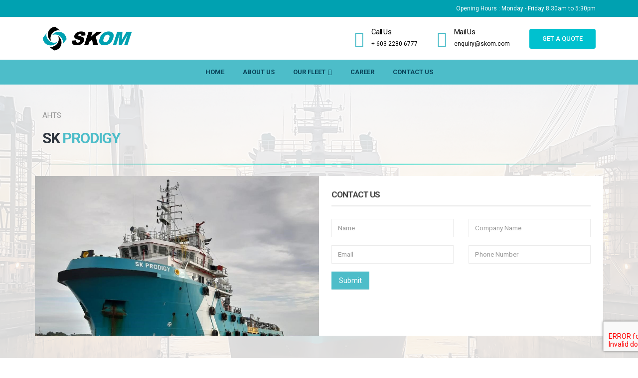

--- FILE ---
content_type: text/html; charset=UTF-8
request_url: https://skom.com.my/sk-prodigy/
body_size: 24961
content:
	<!DOCTYPE html>
	<html lang="en-US" prefix="og: http://ogp.me/ns# fb: http://ogp.me/ns/fb#">
	<head>
		<meta http-equiv="X-UA-Compatible" content="IE=edge" />
		<meta http-equiv="Content-Type" content="text/html; charset=UTF-8" />
		<meta name="viewport" content="width=device-width, initial-scale=1, minimum-scale=1" />

		<link rel="profile" href="https://gmpg.org/xfn/11" />
		<link rel="pingback" href="https://skom.com/xmlrpc.php" />
		<title>SK Prodigy &#8211; SKOM Sdn Bhd</title>
<meta name='robots' content='max-image-preview:large' />
<link rel='dns-prefetch' href='//skom.com' />
<link rel='dns-prefetch' href='//www.google.com' />
<link rel="alternate" type="application/rss+xml" title="SKOM Sdn Bhd &raquo; Feed" href="https://skom.com/feed/" />
<link rel="alternate" type="application/rss+xml" title="SKOM Sdn Bhd &raquo; Comments Feed" href="https://skom.com/comments/feed/" />
<link rel="alternate" title="oEmbed (JSON)" type="application/json+oembed" href="https://skom.com/wp-json/oembed/1.0/embed?url=https%3A%2F%2Fskom.com%2Fsk-prodigy%2F" />
<link rel="alternate" title="oEmbed (XML)" type="text/xml+oembed" href="https://skom.com/wp-json/oembed/1.0/embed?url=https%3A%2F%2Fskom.com%2Fsk-prodigy%2F&#038;format=xml" />
		<link rel="shortcut icon" href="" type="image/x-icon" />
				<link rel="apple-touch-icon" href="" />
				<link rel="apple-touch-icon" sizes="120x120" href="" />
				<link rel="apple-touch-icon" sizes="76x76" href="" />
				<link rel="apple-touch-icon" sizes="152x152" href="" />
			<meta name="twitter:card" content="summary_large_image">
	<meta property="twitter:title" content="SK Prodigy"/>
	<meta property="og:title" content="SK Prodigy"/>
	<meta property="og:type" content="website"/>
	<meta property="og:url" content="https://skom.com/sk-prodigy/"/>
	<meta property="og:site_name" content="SKOM Sdn Bhd"/>
	<meta property="og:description" content=""/>

						<meta property="og:image" content="https://skom.com/wp-content/uploads/2021/02/skom-my-logo.png"/>
				<style id='wp-img-auto-sizes-contain-inline-css'>
img:is([sizes=auto i],[sizes^="auto," i]){contain-intrinsic-size:3000px 1500px}
/*# sourceURL=wp-img-auto-sizes-contain-inline-css */
</style>
<style id='wp-emoji-styles-inline-css'>

	img.wp-smiley, img.emoji {
		display: inline !important;
		border: none !important;
		box-shadow: none !important;
		height: 1em !important;
		width: 1em !important;
		margin: 0 0.07em !important;
		vertical-align: -0.1em !important;
		background: none !important;
		padding: 0 !important;
	}
/*# sourceURL=wp-emoji-styles-inline-css */
</style>
<style id='wp-block-library-inline-css'>
:root{--wp-block-synced-color:#7a00df;--wp-block-synced-color--rgb:122,0,223;--wp-bound-block-color:var(--wp-block-synced-color);--wp-editor-canvas-background:#ddd;--wp-admin-theme-color:#007cba;--wp-admin-theme-color--rgb:0,124,186;--wp-admin-theme-color-darker-10:#006ba1;--wp-admin-theme-color-darker-10--rgb:0,107,160.5;--wp-admin-theme-color-darker-20:#005a87;--wp-admin-theme-color-darker-20--rgb:0,90,135;--wp-admin-border-width-focus:2px}@media (min-resolution:192dpi){:root{--wp-admin-border-width-focus:1.5px}}.wp-element-button{cursor:pointer}:root .has-very-light-gray-background-color{background-color:#eee}:root .has-very-dark-gray-background-color{background-color:#313131}:root .has-very-light-gray-color{color:#eee}:root .has-very-dark-gray-color{color:#313131}:root .has-vivid-green-cyan-to-vivid-cyan-blue-gradient-background{background:linear-gradient(135deg,#00d084,#0693e3)}:root .has-purple-crush-gradient-background{background:linear-gradient(135deg,#34e2e4,#4721fb 50%,#ab1dfe)}:root .has-hazy-dawn-gradient-background{background:linear-gradient(135deg,#faaca8,#dad0ec)}:root .has-subdued-olive-gradient-background{background:linear-gradient(135deg,#fafae1,#67a671)}:root .has-atomic-cream-gradient-background{background:linear-gradient(135deg,#fdd79a,#004a59)}:root .has-nightshade-gradient-background{background:linear-gradient(135deg,#330968,#31cdcf)}:root .has-midnight-gradient-background{background:linear-gradient(135deg,#020381,#2874fc)}:root{--wp--preset--font-size--normal:16px;--wp--preset--font-size--huge:42px}.has-regular-font-size{font-size:1em}.has-larger-font-size{font-size:2.625em}.has-normal-font-size{font-size:var(--wp--preset--font-size--normal)}.has-huge-font-size{font-size:var(--wp--preset--font-size--huge)}.has-text-align-center{text-align:center}.has-text-align-left{text-align:left}.has-text-align-right{text-align:right}.has-fit-text{white-space:nowrap!important}#end-resizable-editor-section{display:none}.aligncenter{clear:both}.items-justified-left{justify-content:flex-start}.items-justified-center{justify-content:center}.items-justified-right{justify-content:flex-end}.items-justified-space-between{justify-content:space-between}.screen-reader-text{border:0;clip-path:inset(50%);height:1px;margin:-1px;overflow:hidden;padding:0;position:absolute;width:1px;word-wrap:normal!important}.screen-reader-text:focus{background-color:#ddd;clip-path:none;color:#444;display:block;font-size:1em;height:auto;left:5px;line-height:normal;padding:15px 23px 14px;text-decoration:none;top:5px;width:auto;z-index:100000}html :where(.has-border-color){border-style:solid}html :where([style*=border-top-color]){border-top-style:solid}html :where([style*=border-right-color]){border-right-style:solid}html :where([style*=border-bottom-color]){border-bottom-style:solid}html :where([style*=border-left-color]){border-left-style:solid}html :where([style*=border-width]){border-style:solid}html :where([style*=border-top-width]){border-top-style:solid}html :where([style*=border-right-width]){border-right-style:solid}html :where([style*=border-bottom-width]){border-bottom-style:solid}html :where([style*=border-left-width]){border-left-style:solid}html :where(img[class*=wp-image-]){height:auto;max-width:100%}:where(figure){margin:0 0 1em}html :where(.is-position-sticky){--wp-admin--admin-bar--position-offset:var(--wp-admin--admin-bar--height,0px)}@media screen and (max-width:600px){html :where(.is-position-sticky){--wp-admin--admin-bar--position-offset:0px}}

/*# sourceURL=wp-block-library-inline-css */
</style><style id='global-styles-inline-css'>
:root{--wp--preset--aspect-ratio--square: 1;--wp--preset--aspect-ratio--4-3: 4/3;--wp--preset--aspect-ratio--3-4: 3/4;--wp--preset--aspect-ratio--3-2: 3/2;--wp--preset--aspect-ratio--2-3: 2/3;--wp--preset--aspect-ratio--16-9: 16/9;--wp--preset--aspect-ratio--9-16: 9/16;--wp--preset--color--black: #000000;--wp--preset--color--cyan-bluish-gray: #abb8c3;--wp--preset--color--white: #ffffff;--wp--preset--color--pale-pink: #f78da7;--wp--preset--color--vivid-red: #cf2e2e;--wp--preset--color--luminous-vivid-orange: #ff6900;--wp--preset--color--luminous-vivid-amber: #fcb900;--wp--preset--color--light-green-cyan: #7bdcb5;--wp--preset--color--vivid-green-cyan: #00d084;--wp--preset--color--pale-cyan-blue: #8ed1fc;--wp--preset--color--vivid-cyan-blue: #0693e3;--wp--preset--color--vivid-purple: #9b51e0;--wp--preset--color--primary: #4dbdc9;--wp--preset--color--secondary: #25272c;--wp--preset--color--tertiary: #00a1b1;--wp--preset--color--quaternary: #172536;--wp--preset--color--dark: #2e353e;--wp--preset--color--light: #ffffff;--wp--preset--gradient--vivid-cyan-blue-to-vivid-purple: linear-gradient(135deg,rgb(6,147,227) 0%,rgb(155,81,224) 100%);--wp--preset--gradient--light-green-cyan-to-vivid-green-cyan: linear-gradient(135deg,rgb(122,220,180) 0%,rgb(0,208,130) 100%);--wp--preset--gradient--luminous-vivid-amber-to-luminous-vivid-orange: linear-gradient(135deg,rgb(252,185,0) 0%,rgb(255,105,0) 100%);--wp--preset--gradient--luminous-vivid-orange-to-vivid-red: linear-gradient(135deg,rgb(255,105,0) 0%,rgb(207,46,46) 100%);--wp--preset--gradient--very-light-gray-to-cyan-bluish-gray: linear-gradient(135deg,rgb(238,238,238) 0%,rgb(169,184,195) 100%);--wp--preset--gradient--cool-to-warm-spectrum: linear-gradient(135deg,rgb(74,234,220) 0%,rgb(151,120,209) 20%,rgb(207,42,186) 40%,rgb(238,44,130) 60%,rgb(251,105,98) 80%,rgb(254,248,76) 100%);--wp--preset--gradient--blush-light-purple: linear-gradient(135deg,rgb(255,206,236) 0%,rgb(152,150,240) 100%);--wp--preset--gradient--blush-bordeaux: linear-gradient(135deg,rgb(254,205,165) 0%,rgb(254,45,45) 50%,rgb(107,0,62) 100%);--wp--preset--gradient--luminous-dusk: linear-gradient(135deg,rgb(255,203,112) 0%,rgb(199,81,192) 50%,rgb(65,88,208) 100%);--wp--preset--gradient--pale-ocean: linear-gradient(135deg,rgb(255,245,203) 0%,rgb(182,227,212) 50%,rgb(51,167,181) 100%);--wp--preset--gradient--electric-grass: linear-gradient(135deg,rgb(202,248,128) 0%,rgb(113,206,126) 100%);--wp--preset--gradient--midnight: linear-gradient(135deg,rgb(2,3,129) 0%,rgb(40,116,252) 100%);--wp--preset--font-size--small: 13px;--wp--preset--font-size--medium: 20px;--wp--preset--font-size--large: 36px;--wp--preset--font-size--x-large: 42px;--wp--preset--spacing--20: 0.44rem;--wp--preset--spacing--30: 0.67rem;--wp--preset--spacing--40: 1rem;--wp--preset--spacing--50: 1.5rem;--wp--preset--spacing--60: 2.25rem;--wp--preset--spacing--70: 3.38rem;--wp--preset--spacing--80: 5.06rem;--wp--preset--shadow--natural: 6px 6px 9px rgba(0, 0, 0, 0.2);--wp--preset--shadow--deep: 12px 12px 50px rgba(0, 0, 0, 0.4);--wp--preset--shadow--sharp: 6px 6px 0px rgba(0, 0, 0, 0.2);--wp--preset--shadow--outlined: 6px 6px 0px -3px rgb(255, 255, 255), 6px 6px rgb(0, 0, 0);--wp--preset--shadow--crisp: 6px 6px 0px rgb(0, 0, 0);}:where(.is-layout-flex){gap: 0.5em;}:where(.is-layout-grid){gap: 0.5em;}body .is-layout-flex{display: flex;}.is-layout-flex{flex-wrap: wrap;align-items: center;}.is-layout-flex > :is(*, div){margin: 0;}body .is-layout-grid{display: grid;}.is-layout-grid > :is(*, div){margin: 0;}:where(.wp-block-columns.is-layout-flex){gap: 2em;}:where(.wp-block-columns.is-layout-grid){gap: 2em;}:where(.wp-block-post-template.is-layout-flex){gap: 1.25em;}:where(.wp-block-post-template.is-layout-grid){gap: 1.25em;}.has-black-color{color: var(--wp--preset--color--black) !important;}.has-cyan-bluish-gray-color{color: var(--wp--preset--color--cyan-bluish-gray) !important;}.has-white-color{color: var(--wp--preset--color--white) !important;}.has-pale-pink-color{color: var(--wp--preset--color--pale-pink) !important;}.has-vivid-red-color{color: var(--wp--preset--color--vivid-red) !important;}.has-luminous-vivid-orange-color{color: var(--wp--preset--color--luminous-vivid-orange) !important;}.has-luminous-vivid-amber-color{color: var(--wp--preset--color--luminous-vivid-amber) !important;}.has-light-green-cyan-color{color: var(--wp--preset--color--light-green-cyan) !important;}.has-vivid-green-cyan-color{color: var(--wp--preset--color--vivid-green-cyan) !important;}.has-pale-cyan-blue-color{color: var(--wp--preset--color--pale-cyan-blue) !important;}.has-vivid-cyan-blue-color{color: var(--wp--preset--color--vivid-cyan-blue) !important;}.has-vivid-purple-color{color: var(--wp--preset--color--vivid-purple) !important;}.has-black-background-color{background-color: var(--wp--preset--color--black) !important;}.has-cyan-bluish-gray-background-color{background-color: var(--wp--preset--color--cyan-bluish-gray) !important;}.has-white-background-color{background-color: var(--wp--preset--color--white) !important;}.has-pale-pink-background-color{background-color: var(--wp--preset--color--pale-pink) !important;}.has-vivid-red-background-color{background-color: var(--wp--preset--color--vivid-red) !important;}.has-luminous-vivid-orange-background-color{background-color: var(--wp--preset--color--luminous-vivid-orange) !important;}.has-luminous-vivid-amber-background-color{background-color: var(--wp--preset--color--luminous-vivid-amber) !important;}.has-light-green-cyan-background-color{background-color: var(--wp--preset--color--light-green-cyan) !important;}.has-vivid-green-cyan-background-color{background-color: var(--wp--preset--color--vivid-green-cyan) !important;}.has-pale-cyan-blue-background-color{background-color: var(--wp--preset--color--pale-cyan-blue) !important;}.has-vivid-cyan-blue-background-color{background-color: var(--wp--preset--color--vivid-cyan-blue) !important;}.has-vivid-purple-background-color{background-color: var(--wp--preset--color--vivid-purple) !important;}.has-black-border-color{border-color: var(--wp--preset--color--black) !important;}.has-cyan-bluish-gray-border-color{border-color: var(--wp--preset--color--cyan-bluish-gray) !important;}.has-white-border-color{border-color: var(--wp--preset--color--white) !important;}.has-pale-pink-border-color{border-color: var(--wp--preset--color--pale-pink) !important;}.has-vivid-red-border-color{border-color: var(--wp--preset--color--vivid-red) !important;}.has-luminous-vivid-orange-border-color{border-color: var(--wp--preset--color--luminous-vivid-orange) !important;}.has-luminous-vivid-amber-border-color{border-color: var(--wp--preset--color--luminous-vivid-amber) !important;}.has-light-green-cyan-border-color{border-color: var(--wp--preset--color--light-green-cyan) !important;}.has-vivid-green-cyan-border-color{border-color: var(--wp--preset--color--vivid-green-cyan) !important;}.has-pale-cyan-blue-border-color{border-color: var(--wp--preset--color--pale-cyan-blue) !important;}.has-vivid-cyan-blue-border-color{border-color: var(--wp--preset--color--vivid-cyan-blue) !important;}.has-vivid-purple-border-color{border-color: var(--wp--preset--color--vivid-purple) !important;}.has-vivid-cyan-blue-to-vivid-purple-gradient-background{background: var(--wp--preset--gradient--vivid-cyan-blue-to-vivid-purple) !important;}.has-light-green-cyan-to-vivid-green-cyan-gradient-background{background: var(--wp--preset--gradient--light-green-cyan-to-vivid-green-cyan) !important;}.has-luminous-vivid-amber-to-luminous-vivid-orange-gradient-background{background: var(--wp--preset--gradient--luminous-vivid-amber-to-luminous-vivid-orange) !important;}.has-luminous-vivid-orange-to-vivid-red-gradient-background{background: var(--wp--preset--gradient--luminous-vivid-orange-to-vivid-red) !important;}.has-very-light-gray-to-cyan-bluish-gray-gradient-background{background: var(--wp--preset--gradient--very-light-gray-to-cyan-bluish-gray) !important;}.has-cool-to-warm-spectrum-gradient-background{background: var(--wp--preset--gradient--cool-to-warm-spectrum) !important;}.has-blush-light-purple-gradient-background{background: var(--wp--preset--gradient--blush-light-purple) !important;}.has-blush-bordeaux-gradient-background{background: var(--wp--preset--gradient--blush-bordeaux) !important;}.has-luminous-dusk-gradient-background{background: var(--wp--preset--gradient--luminous-dusk) !important;}.has-pale-ocean-gradient-background{background: var(--wp--preset--gradient--pale-ocean) !important;}.has-electric-grass-gradient-background{background: var(--wp--preset--gradient--electric-grass) !important;}.has-midnight-gradient-background{background: var(--wp--preset--gradient--midnight) !important;}.has-small-font-size{font-size: var(--wp--preset--font-size--small) !important;}.has-medium-font-size{font-size: var(--wp--preset--font-size--medium) !important;}.has-large-font-size{font-size: var(--wp--preset--font-size--large) !important;}.has-x-large-font-size{font-size: var(--wp--preset--font-size--x-large) !important;}
/*# sourceURL=global-styles-inline-css */
</style>

<style id='classic-theme-styles-inline-css'>
/*! This file is auto-generated */
.wp-block-button__link{color:#fff;background-color:#32373c;border-radius:9999px;box-shadow:none;text-decoration:none;padding:calc(.667em + 2px) calc(1.333em + 2px);font-size:1.125em}.wp-block-file__button{background:#32373c;color:#fff;text-decoration:none}
/*# sourceURL=/wp-includes/css/classic-themes.min.css */
</style>
<link rel='stylesheet' id='contact-form-7-css' href='https://skom.com/wp-content/plugins/contact-form-7/includes/css/styles.css?ver=5.6.4' media='all' />
<link rel='stylesheet' id='porto-css-vars-css' href='https://skom.com/wp-content/uploads/porto_styles/theme_css_vars.css?ver=6.5.1' media='all' />
<link rel='stylesheet' id='js_composer_front-css' href='https://skom.com/wp-content/plugins/js_composer/assets/css/js_composer.min.css?ver=6.9.0' media='all' />
<link rel='stylesheet' id='bootstrap-css' href='https://skom.com/wp-content/uploads/porto_styles/bootstrap.css?ver=6.5.1' media='all' />
<link rel='stylesheet' id='porto-plugins-css' href='https://skom.com/wp-content/themes/porto/css/plugins.css?ver=6.5.1' media='all' />
<link rel='stylesheet' id='porto-theme-css' href='https://skom.com/wp-content/themes/porto/css/theme.css?ver=6.5.1' media='all' />
<link rel='stylesheet' id='porto-shortcodes-css' href='https://skom.com/wp-content/uploads/porto_styles/shortcodes.css?ver=6.5.1' media='all' />
<link rel='stylesheet' id='porto-theme-wpb-css' href='https://skom.com/wp-content/themes/porto/css/theme_wpb.css?ver=6.5.1' media='all' />
<link rel='stylesheet' id='porto-dynamic-style-css' href='https://skom.com/wp-content/uploads/porto_styles/dynamic_style.css?ver=6.5.1' media='all' />
<link rel='stylesheet' id='porto-type-builder-css' href='https://skom.com/wp-content/plugins/porto-functionality/builders/assets/type-builder.css?ver=2.5.1' media='all' />
<link rel='stylesheet' id='porto-style-css' href='https://skom.com/wp-content/themes/porto/style.css?ver=6.5.1' media='all' />
<style id='porto-style-inline-css'>
.detail-text-box-tbl .tbl-style td{
    border: 1px solid #ccc;
}

.detail-accordion-style.vc_tta-color-turquoise.vc_tta-style-classic .vc_tta-panel .vc_tta-panel-heading{
    border-color: transparent;
    background-color: transparent;
    border-bottom: 3px solid #00b3c0;
}

.detail-accordion-style.vc_tta-color-turquoise.vc_tta-style-classic .vc_tta-panel .vc_tta-panel-title>a{
    color: #00b3c0;
}

.detail-accordion-style.vc_tta-color-turquoise.vc_tta-style-classic .vc_tta-controls-icon::after, .vc_tta-color-turquoise.vc_tta-style-classic .vc_tta-controls-icon::before{
    border-color: #00b3c0 !important;
}

.detail-accordion-style.vc_tta-color-turquoise.vc_tta-style-classic .vc_active .vc_tta-panel-heading .vc_tta-controls-icon::after, .vc_tta-color-turquoise.vc_tta-style-classic .vc_active .vc_tta-panel-heading .vc_tta-controls-icon::before{
    border-color: #666 !important;
}

.detail-accordion-style.vc_tta-color-turquoise.vc_tta-style-classic .vc_tta-panel.vc_active .vc_tta-panel-heading{
    border-color: transparent;
    background-color: transparent;
    border-bottom: 3px solid #00b3c0;
}

.detail-accordion-style.vc_tta-color-turquoise.vc_tta-style-classic .vc_tta-panel .vc_tta-panel-title>a:hover{
    color: #666;
}

.detail-accordion-style.vc_tta-color-turquoise.vc_tta-style-classic .vc_tta-panel .vc_tta-panel-heading:focus, .vc_tta-color-turquoise.vc_tta-style-classic .vc_tta-panel .vc_tta-panel-heading:hover{
    background-color: transparent !important;
}.vc_custom_1615437166640{padding-top: 50px !important;padding-bottom: 50px !important;background: #ebedee url(https://skom.com/wp-content/uploads/2021/03/sk_atomik.png?id=1608) !important;background-position: center !important;background-repeat: no-repeat !important;background-size: cover !important;}.vc_custom_1615437875743{padding-top: 50px !important;padding-bottom: 50px !important;background-position: 0 0 !important;background-repeat: repeat !important;}.vc_custom_1615438543906{padding-top: 50px !important;padding-bottom: 50px !important;}.vc_custom_1615380203491{margin-bottom: 40px !important;background-color: #ffffff !important;}.vc_custom_1615437296794{margin-bottom: -35px !important;padding-top: 0px !important;padding-right: 0px !important;padding-bottom: 0px !important;padding-left: 0px !important;}.vc_custom_1615437304617{padding-top: 25px !important;padding-right: 25px !important;padding-bottom: 25px !important;padding-left: 25px !important;}.vc_custom_1664932510861{padding-top: 25px !important;padding-right: 25px !important;padding-bottom: 25px !important;padding-left: 25px !important;}.vc_custom_1615516385934{padding-top: 10px !important;padding-right: 10px !important;padding-bottom: 10px !important;}.vc_custom_1768379870474{margin-bottom: 0px !important;}.vc_custom_1715762714946{margin-bottom: 0px !important;}.vc_custom_1715586354007{margin-bottom: 0px !important;}.vc_custom_1615460240191{margin-bottom: 0px !important;}.vc_custom_1715586369833{margin-bottom: 0px !important;}.vc_custom_1749436231367{margin-bottom: 0px !important;}.vc_custom_1715745729400{margin-bottom: 0px !important;}.vc_custom_1615516423868{margin-bottom: 0px !important;}.vc_custom_1615516434111{margin-bottom: 0px !important;}.vc_custom_1615456454304{margin-bottom: 0px !important;}.vc_custom_1616647670546{margin-bottom: 0px !important;}.vc_custom_1616647684077{margin-bottom: 0px !important;}.vc_custom_1715586409873{margin-bottom: 0px !important;}
.side-header-narrow-bar-logo{max-width:500px}@media (min-width:992px){}#header .header-main .header-left,#header .header-main .header-center,#header .header-main .header-right,.fixed-header #header .header-main .header-left,.fixed-header #header .header-main .header-right,.fixed-header #header .header-main .header-center,.header-builder-p .header-main{padding-top:20px;padding-bottom:20px}@media (max-width:991px){#header .header-main .header-left,#header .header-main .header-center,#header .header-main .header-right,.fixed-header #header .header-main .header-left,.fixed-header #header .header-main .header-right,.fixed-header #header .header-main .header-center,.header-builder-p .header-main{padding-top:10px;padding-bottom:10px}}#header.sticky-header .main-menu > li.menu-item > a,#header.sticky-header .main-menu > li.menu-custom-content a{color:#09445a}#header.sticky-header .main-menu > li.menu-item:hover > a,#header.sticky-header .main-menu > li.menu-item.active:hover > a,#header.sticky-header .main-menu > li.menu-custom-content:hover a{color:#ffffff}#header.sticky-header .main-menu > li.menu-item.active > a,#header.sticky-header .main-menu > li.menu-custom-content.active a{color:#ffffff}.rwd-table{background:#ffffff;border-radius:.4em;overflow:hidden;box-shadow:0 1px 21px -11px rgba(0,0,0,0.5);-webkit-box-shadow:0 1px 21px -11px rgba(0,0,0,0.5);-moz-box-shadow:0 1px 21px -11px rgba(0,0,0,0.5)}@media (min-width:576px) and (max-width:991px){#main-menu .mega-menu{display:block}#main-menu .mega-menu li.menu-item:not(.custom-toll-free){display:none}}#nav-panel .accordion-menu > li.menu-item > a,#nav-panel .accordion-menu > li.menu-item > .arrow{color:inherit}#nav-panel .accordion-menu li.menu-item > a{font-weight:600}#nav-panel .accordion-menu li.menu-item.active > a{background:none;color:#6a80a9}#header .header-main .header-left{padding:0}#header .header-main #main-menu .mega-menu > li.menu-item{margin:3px .7px -4px 1px}.custom-toll-free{padding-left:35px;margin-left:40px !important}@media (min-width:992px) and (max-width:1199px){#main-menu .mega-menu > li.menu-item > a{padding-left:15px;padding-right:15px}.custom-toll-free{margin-left:0 !important}}.custom-toll-free a{margin-top:-7px !important;padding:0 !important;font-size:14px !important;font-weight:400 !important;line-height:22px !important}.custom-toll-free a i{position:absolute;margin-left:-35px;font-size:40px;top:3px}.custom-toll-free strong{display:block;font-size:1.5em;letter-spacing:-1px}.no-breadcrumbs .main-content,body.woocommerce .main-content{padding-top:0}#footer .widget-title{margin-bottom:5px;font-size:13px;line-height:18px;font-weight:700}#footer .widget.follow-us .share-links a{border:1px solid #c9c9cc;box-shadow:none;margin-right:5px}#footer .footer-bottom .container{border-top:1px solid #e4e4e4}@media (min-width:576px){.col-half-section{padding-left:15px !important;padding-right:15px !important}}.home-intro p span:last-child{position:relative}.home-intro p span:last-child:before{content:'';display:block;position:absolute;top:55%;right:-40px;width:30px;border-bottom:1px solid #FFF;-webkit-transform:translateY(-50%);-moz-transform:translateY(-50%);-ms-transform:translateY(-50%);-o-transform:translateY(-50%);transform:translateY(-50%)}.home-intro p span:last-child:after{content:'';display:block;position:absolute;top:55%;right:-44px;width:0;height:0;border-top:5px solid transparent;border-bottom:5px solid transparent;border-left:5px solid #FFF;-webkit-transform:translateY(-50%);-moz-transform:translateY(-50%);-ms-transform:translateY(-50%);-o-transform:translateY(-50%);transform:translateY(-50%)}.custom-btn-style-1 > a{padding:14px 25px !important;font-size:12px !important;border-radius:2px !important}.custom-btn-style-2 > a{padding:14px 30px !important;font-size:12px !important;border-width:2px;color:inherit !important}a.custom-btn-style-2{padding:14px 30px !important;font-size:12px !important;border-width:2px}.custom-parallax-height{min-height:315px}.stats-block .stats-text,.stats-block .stats-number,div.stats-desc > div.counter_prefix,div.stats-desc > div.counter_suffix{font-weight:inherit}.custom-sm-margin-bottom-1 > .vc_column_container > .vc_column-inner{padding-top:0 !important}.porto-sicon-top{line-height:0}.wpb_wrapper .top-icon .porto-sicon-header h3.porto-sicon-title{margin-bottom:20px;text-transform:uppercase}.testimonial.testimonial-style-5 blockquote p{padding:0 40px;line-height:28px;font-size:inherit}.testimonial.testimonial-style-5 blockquote:before{display:block !important;position:absolute;left:10px;top:0;font-style:normal;line-height:1;font-size:50px;color:#2e353e}.testimonial.testimonial-style-5 blockquote:after{display:block !important;position:absolute;right:10px;bottom:-.5em;content:"\201D";font-style:normal;font-size:50px;color:#2e353e;line-height:1}.testimonial.testimonial-style-5 .testimonial-author{border:0}.testimonial .testimonial-author img{max-width:60px}.testimonial.testimonial-style-5 .testimonial-author span{font-size:inherit}.owl-carousel.custom-nav .owl-nav{position:relative;top:initial;bottom:122px;left:50%;width:230px;transform:translateX(-50%)}.owl-carousel.custom-nav .owl-nav .owl-next,.owl-carousel.custom-nav .owl-nav .owl-prev{background:transparent !important}.owl-carousel.custom-nav .owl-nav .owl-next:before,.owl-carousel.custom-nav .owl-nav .owl-prev:before{content:'';display:block;position:absolute;left:-3px;top:6px;width:20px;height:20px;border-top:1px solid #2e353e;border-left:1px solid #2e353e;-webkit-transform:rotate(-45deg);-moz-transform:rotate(-45deg);-ms-transform:rotate(-45deg);-o-transform:rotate(-45deg);transform:rotate(-45deg)}.owl-carousel.custom-nav .owl-nav .owl-next:before{right:0;left:auto;-webkit-transform:rotate(135deg);-moz-transform:rotate(135deg);-ms-transform:rotate(135deg);-o-transform:rotate(135deg);transform:rotate(135deg)}.custom-background-image-1:before{content:'';display:block;position:absolute;top:50%;left:50%;background:url(//sw-themes.com/porto_dummy/wp-content/uploads/2017/03/lets-talk-bg.png);background-size:cover;width:100%;height:100%;-webkit-transform:translate(-50%,-50%);-moz-transform:translate(-50%,-50%);-ms-transform:translate(-50%,-50%);-o-transform:translate(-50%,-50%);transform:translate(-50%,-50%)}.custom-feature-box{display:block}.custom-opacity-effect-1{-webkit-transition:ease opacity 300ms;-moz-transition:ease opacity 300ms;transition:ease opacity 300ms}.custom-opacity-effect-1:hover{opacity:.5}.custom-feature-box .feature-box-info{padding:0}.custom-feature-box .feature-box-info label{display:block;margin:0;line-height:1;font-size:.8em}.custom-feature-box .feature-box-info strong{font-size:1.5em;line-height:1.3}.porto-sicon-header + .porto-sicon-description{margin-top:5px}.porto-sicon-box{margin-bottom:20px}.porto-sicon-box-link:hover,.porto-sicon-box-link:visited,.porto-sicon-box-link:focus{text-decoration:none}.thumb-info{border:none !important;border-bottom:1px solid #e3e3e3 !important}.thumb-info.thumb-info-hide-wrapper-bg:hover{box-shadow:0 0 70px 0 rgba(139,139,139,0.3) !important}.member-item.member-item-3 .thumb-info:hover .thumb-info-caption{background:#fff !important;color:inherit !important}.member-item.member-item-3 .thumb-info:hover .thumb-info-caption *{color:inherit !important}.member-item.member-item-3 .thumb-info:hover .thumb-info-caption a h4:hover{color:#2e353e !important}.member-item.member-item-3 .thumb-info:hover a.member-info-container h4{color:#2e353e !important}.member-item.member-item-3 .thumb-info:hover a.member-info-container h4:hover{color:#2e353e !important}.member-item.member-item-3 .thumb-info:hover .thumb-info-caption p{color:#777 !important}.thumb-info-caption-title h4{font-size:.9em !important;color:#2e353e !important;text-transform:uppercase !important;font-weight:700 !important;font-family:"Poppins",sans-serif}.thumb-member-container a.member-image{margin-bottom:0 !important}.member-item.member-item-3 .view-more{color:#fff;background-color:#6a80a9 !important;border-radius:100%;width:30px;height:30px;text-align:center;font-size:25px;line-height:30px}.member-item.member-item-3 .view-more:before{content:'+'}.member-item.member-item-3 .thumb-info:hover .view-more{color:#fff !important}.mfp-content .ajax-container{max-width:990px !important}.member-ajax-modal .member-image .img-thumbnail{border:none !important;padding:0 !important;background:none !important}.member-ajax-modal .member-image .img-thumbnail img{width:auto;margin-left:auto;margin-right:auto}.member-ajax-modal h2.shorter{color:#2e353e !important;font-weight:600;font-size:1.8em}.member-ajax-modal h4{color:#777}.member-ajax-modal .member-share-links{position:absolute;left:-38%;top:60%;border-top:none}.member-ajax-modal .member-share-links a{border-radius:0;background:#fff !important;color:#93949a !important;border:1px solid #c9c9cc}.member-ajax-modal .member-share-links a.share-facebook:hover{background:#3b5a9a !important;color:#fff !important}.member-ajax-modal .member-share-links a.share-twitter:hover{background:#1aa9e1 !important;color:#fff !important}.member-ajax-modal .member-share-links a.share-linkedin:hover{background:#0073b2 !important;color:#fff !important}.member-ajax-modal .member-share-links a.share-googleplus:hover{background:#171717 !important;color:#fff !important}article.post-large-alt,.pagination-wrap{padding-left:37px;position:relative;border-bottom:0}article.post-large-alt .post-content{padding:0}article.post-large-alt .post-image{margin-left:0}article.post .post-meta > *{padding:20px 0}article.post-large-alt .post-date{text-align:left;margin:0;width:65px;border-bottom:1px solid rgba(0,0,0,0.07);padding-bottom:12px}article.post-large-alt .post-date .month,.post-item .post-date .month{display:inline-block;box-shadow:none}article.post-large-alt .post-date .month{line-height:29px}article.post-large-alt .post-date .day,article.post-large-alt .meta-comments .number{font-size:19px;line-height:4px}article.post-large-alt .post-date .month,article.post .meta-comments{font-size:14px}article.post-large-alt .post-date > span{background:transparent !important;color:#2e353e !important;padding:0 !important;line-height:16px;font-weight:600 !important}article.post-large-alt .post-date::before{content:"";display:inline-block;text-rendering:auto;-webkit-font-smoothing:antialiased;line-height:1;text-align:left;color:#6a80a9;background-image:url(//sw-themes.com/porto_dummy/wp-content/uploads/2017/03/custom-icon-3.jpg);width:100%;height:31px;margin-right:3px;font-size:2em;background-repeat:no-repeat;margin-bottom:8px}article.post .entry-title{margin-bottom:15px}article.post .entry-title a{text-decoration:none;color:#2e353e !important;font-weight:700 !important;font-size:25px;text-transform:uppercase}article.post a.btn{float:left !important;position:absolute;bottom:20px;display:inline-block;border:none;background:none !important;color:#2e353e;font-weight:600 !important;font-size:14px !important;text-shadow:none}article.post a.btn:hover{color:#6a80a9}.single-post .img-thumbnail{padding:0;border:none}article.post .post-meta .meta-date:before{content:'';display:inline-block;text-rendering:auto;-webkit-font-smoothing:antialiased;-moz-osx-font-smoothing:grayscale;margin-right:3px !important;font-size:2em !important;height:1em;line-height:1;width:1em;text-align:left;color:#6a80a9;background-image:url(//sw-themes.com/porto_dummy/wp-content/uploads/2017/03/custom-icon-3.jpg);width:100%;background-repeat:no-repeat;height:31px}article.post .post-meta .meta-comments i,article.post .post-meta .meta-date i{display:none !important}article.post .post-meta .meta-comments:before{content:'';display:inline-block;text-rendering:auto;-webkit-font-smoothing:antialiased;-moz-osx-font-smoothing:grayscale;margin-right:3px !important;font-size:2em !important;height:1em;line-height:1;width:1em;text-align:left;color:#6a80a9;background-image:url(//sw-themes.com/porto_dummy/wp-content/uploads/2017/03/custom-icon-4.png);width:100%;background-repeat:no-repeat;height:30px;margin-bottom:12px}.single-post .post-content .entry-title{display:none}article.post .img-thumbnail{padding:0;border:none;float:left}article.post .owl-carousel .img-thumbnail{max-width:100%}.post-item-small .post-date:before{display:none !important}article.post .post-meta{font-size:.9em;margin-bottom:23px;display:inline-block;padding-bottom:15px;position:absolute;left:-73px;top:0;text-align:left;width:75px;border:none}article.post .post-meta i{margin-right:3px !important;font-size:2em !important;height:1em;line-height:1;width:1em;text-align:left;color:#6a80a9;width:100%}article.post .post-meta .meta-date{width:75px;color:#2e353e !important;padding-bottom:10px;margin-bottom:10px}article.post .post-meta .meta-comments{width:65px;text-align:left;color:#2e353e !important;font-weight:600 !important;border-bottom:1px solid #e4e7eb;line-height:14px}article.post .post-meta .meta-comments a{color:#2e353e !important}article.post .post-meta .meta-like{position:relative;width:65px;text-align:left;color:#2e353e !important;font-weight:600 !important;font-size:14px}article.post .post-meta .meta-like:before{content:"";display:inline-block;font:normal normal normal 14px/1 'Font Awesome 5 Free';font-size:inherit;text-rendering:auto;-webkit-font-smoothing:antialiased;-moz-osx-font-smoothing:grayscale;font-size:2em !important;color:#6a80a9;width:100%;background-image:url(//sw-themes.com/porto_dummy/wp-content/uploads/2017/03/custom-icon-5.png);background-repeat:no-repeat;height:28px}article .post-content a p.post-excerpt{color:#818898 !important;font-size:14px}.post-content a:hover{text-decoration:none !important}article .post-content a:hover p.post-excerpt{text-decoration:none;color:#818898}.post-block.post-share{border-top:1px solid #ddd;margin:30px 0 0;padding:7px 0 !important;border-bottom:1px solid #ddd;position:relative;min-height:40px;text-align:right}.post-block.post-share .share-links a{background:none !important;color:#6a80a9 !important;width:2em;margin:0}.post-share h3{color:#2e353e !important;font-size:14px;font-weight:600;margin:0}.single-post .testimonial.testimonial-with-quotes blockquote:after,.single-post .testimonial.testimonial-with-quotes blockquote:before{color:#2e353e;font-size:80px !important}.font-weight-medium{font-weight:500}.single-post .smile_icon_list.with_bg .icon_list_icon{background:inherit}.single-post .smile_icon_list li.icon_list_item{margin-bottom:0 !important}.single-post .smile_icon_list.left li .icon_description{padding:0}.pagination-wrap{text-align:left}.pagination-wrap .pagination{box-shadow:0 4px 40px -5px rgba(0,0,0,0.3)}.pagination > a,.pagination .page-links > a,.pagination > span,.pagination .page-links > span{margin:0 !important;font-weight:600;font-size:12px;color:#2e353e;padding:6px 12px;line-height:1.42857143;height:auto;border:1px solid #ddd}.pagination-wrap a.next,.pagination-wrap a.prev{width:34px;font-weight:400}.pagination-wrap a.next:before{content:"\f054";padding:6px 12px}.pagination-wrap a.prev:before{content:"\f053";padding:6px 12px}.post-block.post-comments{border-top:0}.post-block.post-comments > h3{font-size:19px;color:#2e353e;text-transform:uppercase;font-weight:700}.post-block.post-comments > h3 i{display:none}ul.comments .comment-block{background:transparent;padding:10px 20px 35px 10px}ul.comments .comment-arrow{display:none}ul.comments ul.children > li,ul.comments > li{border-top:1px solid #e4e7eb}ul.comments > li:first-child{border-top:0}ul.comments ul.children > li .comment-body,ul.comments > li .comment-body{background:transparent !important}ul.comments ul.children > li img.avatar,ul.comments > li img.avatar{border-radius:100%}ul.comments .comment-block .comment-by strong{font-weight:600 !important;color:#2e353e}.comment-reply-link{font-weight:600}.comment-reply-link .fa-reply:before{content:"\f177"}ul.comments .comment-block .date{float:left !important;font-size:10px}article.post .comment-respond{border:none !important}#respond h3.comment-reply-title{color:#2e353e !important;font-weight:700;text-transform:uppercase;font-size:20px}.comment-form input[type="text"]{padding:12px 8px}.comment-form .form-submit input[type="submit"].submit{background:transparent;border-color:#6a80a9;color:#2e353e !important;border-width:1px;padding:14px 20px;font-size:14px !important;font-weight:600}.comment-form .form-submit input[type="submit"].submit:hover{border-color:#7a8eb2 #7a8eb2 #5b739e;background-color:#7a8eb2}.sidebar-content .widget .widget-title{color:#2e353e !important;font-size:18px;font-weight:600 !important;margin-bottom:30px;text-transform:capitalize}.widget_categories > ul{border-bottom:none}.widget_categories > ul li{border:none;padding-left:0}.widget_categories > ul li:before{display:none}.widget_categories > ul li a{color:#818898 !important;font-size:14px}.widget_categories > ul li a:after{content:"\f30b";display:inline-block;font:normal normal 900 14px/1 'Font Awesome 5 Free';font-size:inherit;text-rendering:auto;-webkit-font-smoothing:antialiased;-moz-osx-font-smoothing:grayscale;color:#2e353e !important;margin-left:.3em;float:right}.widget-recent-posts .img-thumbnail{padding:0;border:none}.widget-recent-posts .post-item-small a{color:#2e353e !important;font-weight:600 !important}.widget-recent-posts .post-item-small{border:none}.widget-recent-posts .post-item-small a:hover{color:#6a80a9 !important;text-decoration:none}.widget_tag_cloud .tagcloud a{background:transparent;border-color:#6a80a9;color:#2e353e !important;border-width:1px;padding:10px 20px;font-size:14px !important;font-weight:600}.widget_tag_cloud .tagcloud a:hover{border-color:#7a8eb2 #7a8eb2 #5b739e;background-color:#7a8eb2}@media (min-width:768px){.container{width:750px}.custom-padding-right-1{padding-right:160px}.post-block.post-comments{margin-left:-97px}}@media (min-width:992px){.container{width:970px}#footer .footer-main > .container > .row > .col-lg-4 > *{width:50%;display:inline-block;vertical-align:top;margin-top:0}article.post a.btn{left:35px}.pagination-wrap{margin-left:60px}}@media (min-width:1170px){.container{width:1170px}}@media (min-width:992px) and (max-width:1250px){.single-post article.post .post-meta .meta-comments{left:auto;width:75px;text-align:left;display:inline-block;margin-left:0}.single-post article.post .post-meta .meta-like{text-align:left;border:none;border-bottom:1px solid #e4e7eb}.article.post .post-meta{left:auto;width:100%;text-align:center;display:inline-block}article.post .post-meta i{text-align:center}article.post .post-meta .meta-like{border:none}}@media (max-width:992px) and (min-width:768px){article.post-large-alt,.pagination-wrap{width:83.33333333%;margin-left:16.66666667%;padding-left:0}article.post-large-alt .post-date,article.post .post-meta{left:-100px}}@media (max-width:991px){.single-post .post-content{padding-left:0 !important}article.post .post-meta .meta-date:before{margin-left:17px}article.post .post-meta i{text-align:center}.custom-toll-free{display:none}.custom-sm-flex-order{display:-webkit-flex;display:-ms-flexbox;display:flex;-webkit-flex-flow:row wrap;flex-flow:row wrap}.custom-sm-flex-order > div{width:100%}.custom-sm-flex-order > div:nth-child(1){-webkit-order:2;-moz-order:2;-ms-flex-order:2;order:2}.custom-sm-flex-order > div:nth-child(2){-webkit-order:1;-moz-order:1;-ms-flex-order:1;order:1}.custom-sm-margin-bottom-1 > div{margin-bottom:25px !important}.custom-sm-margin-bottom-1 > div:last-child{margin-bottom:0 !important}.custom-background-image-1:before{left:70%}#footer .footer-bottom .container .footer-center{text-align:center}}@media (max-width:767px){article.post a.btn{bottom:8px}}@media (max-width:767px){article.post-large-alt{width:100%;margin-left:0;padding:0;padding-top:90px}article.post .post-meta{left:auto;width:100%;text-align:center;display:inline-block}article.post-large-alt .post-date{float:none;display:inline-block;border:none;vertical-align:top}article.post .post-meta .meta-comments{border:none;text-align:center;margin-top:0}article.post .post-meta .meta-comments:before,article.post .post-meta .meta-date:before{margin-left:15px}article.post .post-meta .meta-like{text-align:center;border:none;margin-left:20px}article.post .post-meta .meta-like:before{position:absolute;top:-50px}article.post .post-meta > *{padding:0}ul.comments .comment-block{background:transparent;padding:0}}.rtl .custom-toll-free{margin-left:0 !important;margin-right:40px !important}.rtl .custom-toll-free a i{margin-right:-35px}.rtl .home-intro p span:last-child:before{left:-40px;right:auto}.rtl .home-intro p span:last-child:after{left:-44px;right:auto;border-right:5px solid #fff;border-left:none}.rtl .testimonial.testimonial-style-5 blockquote:before{left:auto;right:10px}.rtl .testimonial.testimonial-style-5 blockquote:after{right:auto;content:"\201C"}.rtl .owl-carousel.custom-nav .owl-nav{left:auto;right:50%}.rtl .owl-carousel.custom-nav .owl-nav .owl-prev:before{left:auto;right:-3px}.rtl .owl-carousel.custom-nav .owl-nav .owl-next:before{right:-100%}.rtl.home article.post .post-meta .meta-date{left:auto;right:0}.rtl.home .blog-posts .post-content{padding:0 90px 0 30px}.rtl article.post-large-alt,.rtl .pagination-wrap{padding-left:0;padding-right:37px}.rtl article.post .post-meta{left:auto;right:-73px}.rtl article.post .post-meta .meta-comments a{display:block}.rtl .post-block.post-share .share-links{right:auto;left:0}.rtl .wpcf7-form-control.custom-contact-input{padding:10px 30px 10px 10px}.rtl .wpcf7-form i{right:10px}.rtl .custom-select-style:after{right:40px}.rtl article.post a.btn:after{content:''}.rtl .post-block.post-share{text-align:left}.rtl .align-left > .align-icon{text-align:inherit !important}@media (min-width:768px){.rtl .custom-padding-right-1{padding-right:0;padding-left:160px}.rtl article.post-large-alt .post-date,.rtl article.post .post-meta .meta-comments,.rtl article.post .post-meta .meta-like{text-align:right;display:block;float:none}.rtl article.post-large-alt .post-date::before{margin-right:-40px !important}.rtl article.post .post-meta .meta-comments:before,.rtl article.post .post-meta .meta-like:before{margin-right:-30px !important}}@media (min-width:992px){.rtl article.post a.btn{left:auto;right:35px}}@media (max-width:991px){.rtl.home .blog-posts .post-content{padding-right:70px}}@media (max-width:767px){.rtl article.post .post-meta{right:auto}.rtl article.post-large-alt .post-date{text-align:right}.rtl article.post-large-alt .post-date::before,.rtl article.post .post-meta .meta-like:before{margin-right:-40px;margin-bottom:15px}.rtl article.post .post-meta .meta-comments:before{margin-left:0;margin-right:-20px !important;margin-bottom:20px}.rtl article.post .post-meta .meta-like{margin-left:0;margin-right:20px}}
/*# sourceURL=porto-style-inline-css */
</style>
<link rel='stylesheet' id='styles-child-css' href='https://skom.com/wp-content/themes/porto-child/style.css?ver=6.9' media='all' />
<script src="https://skom.com/wp-includes/js/jquery/jquery.min.js?ver=3.7.1" id="jquery-core-js"></script>
<script src="https://skom.com/wp-includes/js/jquery/jquery-migrate.min.js?ver=3.4.1" id="jquery-migrate-js"></script>
<link rel="https://api.w.org/" href="https://skom.com/wp-json/" /><link rel="alternate" title="JSON" type="application/json" href="https://skom.com/wp-json/wp/v2/pages/1781" /><link rel="EditURI" type="application/rsd+xml" title="RSD" href="https://skom.com/xmlrpc.php?rsd" />
<meta name="generator" content="WordPress 6.9" />
<link rel="canonical" href="https://skom.com/sk-prodigy/" />
<link rel='shortlink' href='https://skom.com/?p=1781' />
		<script type="text/javascript">
		WebFontConfig = {
			google: { families: [ 'Roboto:400,500,600,700,800','Playfair+Display:400,700','Open+Sans:400,600,700' ] }
		};
		(function(d) {
			var wf = d.createElement('script'), s = d.scripts[0];
			wf.src = 'https://skom.com/wp-content/themes/porto/js/libs/webfont.js';
			wf.async = true;
			s.parentNode.insertBefore(wf, s);
		})(document);</script>
		<meta name="generator" content="Powered by WPBakery Page Builder - drag and drop page builder for WordPress."/>
<meta name="generator" content="Powered by Slider Revolution 6.5.24 - responsive, Mobile-Friendly Slider Plugin for WordPress with comfortable drag and drop interface." />
<link rel="icon" href="https://skom.com/wp-content/uploads/2021/02/skom-my-logo-site-85x85.png" sizes="32x32" />
<link rel="icon" href="https://skom.com/wp-content/uploads/2021/02/skom-my-logo-site.png" sizes="192x192" />
<link rel="apple-touch-icon" href="https://skom.com/wp-content/uploads/2021/02/skom-my-logo-site.png" />
<meta name="msapplication-TileImage" content="https://skom.com/wp-content/uploads/2021/02/skom-my-logo-site.png" />
<script>function setREVStartSize(e){
			//window.requestAnimationFrame(function() {
				window.RSIW = window.RSIW===undefined ? window.innerWidth : window.RSIW;
				window.RSIH = window.RSIH===undefined ? window.innerHeight : window.RSIH;
				try {
					var pw = document.getElementById(e.c).parentNode.offsetWidth,
						newh;
					pw = pw===0 || isNaN(pw) || (e.l=="fullwidth" || e.layout=="fullwidth") ? window.RSIW : pw;
					e.tabw = e.tabw===undefined ? 0 : parseInt(e.tabw);
					e.thumbw = e.thumbw===undefined ? 0 : parseInt(e.thumbw);
					e.tabh = e.tabh===undefined ? 0 : parseInt(e.tabh);
					e.thumbh = e.thumbh===undefined ? 0 : parseInt(e.thumbh);
					e.tabhide = e.tabhide===undefined ? 0 : parseInt(e.tabhide);
					e.thumbhide = e.thumbhide===undefined ? 0 : parseInt(e.thumbhide);
					e.mh = e.mh===undefined || e.mh=="" || e.mh==="auto" ? 0 : parseInt(e.mh,0);
					if(e.layout==="fullscreen" || e.l==="fullscreen")
						newh = Math.max(e.mh,window.RSIH);
					else{
						e.gw = Array.isArray(e.gw) ? e.gw : [e.gw];
						for (var i in e.rl) if (e.gw[i]===undefined || e.gw[i]===0) e.gw[i] = e.gw[i-1];
						e.gh = e.el===undefined || e.el==="" || (Array.isArray(e.el) && e.el.length==0)? e.gh : e.el;
						e.gh = Array.isArray(e.gh) ? e.gh : [e.gh];
						for (var i in e.rl) if (e.gh[i]===undefined || e.gh[i]===0) e.gh[i] = e.gh[i-1];
											
						var nl = new Array(e.rl.length),
							ix = 0,
							sl;
						e.tabw = e.tabhide>=pw ? 0 : e.tabw;
						e.thumbw = e.thumbhide>=pw ? 0 : e.thumbw;
						e.tabh = e.tabhide>=pw ? 0 : e.tabh;
						e.thumbh = e.thumbhide>=pw ? 0 : e.thumbh;
						for (var i in e.rl) nl[i] = e.rl[i]<window.RSIW ? 0 : e.rl[i];
						sl = nl[0];
						for (var i in nl) if (sl>nl[i] && nl[i]>0) { sl = nl[i]; ix=i;}
						var m = pw>(e.gw[ix]+e.tabw+e.thumbw) ? 1 : (pw-(e.tabw+e.thumbw)) / (e.gw[ix]);
						newh =  (e.gh[ix] * m) + (e.tabh + e.thumbh);
					}
					var el = document.getElementById(e.c);
					if (el!==null && el) el.style.height = newh+"px";
					el = document.getElementById(e.c+"_wrapper");
					if (el!==null && el) {
						el.style.height = newh+"px";
						el.style.display = "block";
					}
				} catch(e){
					console.log("Failure at Presize of Slider:" + e)
				}
			//});
		  };</script>
		<style id="wp-custom-css">
			/* Header */
.main-menu-wrap{
	background-color: #4dbdc9;
	padding: 5px 0 5px 0;
}

#header .main-menu > li.menu-item.active > a{
	color: #fff;
}

#header .main-menu > li.menu-item.active:hover > a, #header .main-menu > li.menu-item:hover > a{
	color: #fff;
}

#header .header-top .separator{
	border-left-color: #fff !important;
}

#nav-panel .accordion-menu li.menu-item.active > a{
	color: #fff;
}

.header-info-box-1{
	margin-top: 5px;
	margin-bottom: 5px;
}

.header-info-box{
	text-align: left;
	margin-right: 25px;
	margin-bottom: 0px !important;
}

.header-button{
	margin-bottom: 0px;
}

.header-info-box-2{
	margin-bottom: 0px !important;
}

#nav-panel{
	background-color: #4dbdc9;
}
/* End Header */

/* Banner */
.slide-h2{
	color: #fff;
	letter-spacing: 2px;
	font-size: 45px;
	line-height: 0.9 !important;
	margin-top: 0px;
	padding-left: 10px;
}

.slide-p{
	font-size: 20px;
	margin-top: -45px;
	letter-spacing: 1px;
	padding-left: 10px;
	line-height: 0.9 !important;
}

@media(max-width: 800px){
	.slide-h2{
		font-size: 30px;
		line-height: 1.2 !important;
	}
	
	.slide-p{
		font-size: 15px;
		line-height: 1.2 !important;
		margin-top: -35px;
	}
}

@media(max-width: 575px){
	.slide-h2{
		font-size: 25px;
		line-height: 1 !important;
	}
	
	.slide-p{
		font-size: 10px;
		line-height: 1.2 !important;
		margin-top: -25px;
	}
}
/* End Banner */		</style>
		<noscript><style> .wpb_animate_when_almost_visible { opacity: 1; }</style></noscript>	<link rel='stylesheet' id='vc_tta_style-css' href='https://skom.com/wp-content/plugins/js_composer/assets/css/js_composer_tta.min.css?ver=6.9.0' media='all' />
<link rel='stylesheet' id='rs-plugin-settings-css' href='https://skom.com/wp-content/plugins/revslider/public/assets/css/rs6.css?ver=6.5.24' media='all' />
<style id='rs-plugin-settings-inline-css'>
#rs-demo-id {}
/*# sourceURL=rs-plugin-settings-inline-css */
</style>
</head>
	<body class="wp-singular page-template-default page page-id-1781 wp-embed-responsive wp-theme-porto wp-child-theme-porto-child porto-breadcrumbs-bb full blog-1 wpb-js-composer js-comp-ver-6.9.0 vc_responsive">

	<div class="page-wrapper"><!-- page wrapper -->
		
											<!-- header wrapper -->
				<div class="header-wrapper">
										

	<header id="header" class="header-builder">
	
	<div class="header-top hidden-for-sm"><div class="header-row container"><div class="header-col header-right hidden-for-sm"><div class="custom-html"><a class="porto-sicon-box-link" href="mailto:commercial@skosv.com.my"><div class="porto-sicon-box header-info-box-1  wpb_custom_1efe903570d178ff0a9b7bfa5febd3a4 style_1 default-icon"><div class="porto-sicon-header"><p style="font-size:12px;color:#ffffff;">Opening Hours : Monday - Friday 8:30am to 5:30pm</p></div> <!-- header --></div><!-- porto-sicon-box --></a></div></div></div></div><div class="header-main"><div class="header-row container"><div class="header-col header-left">		<div class="logo">
		<a href="https://skom.com/" title="SKOM Sdn Bhd - "  rel="home">
		<img class="img-responsive standard-logo retina-logo" width="180" height="50" src="//skom.com/wp-content/uploads/2021/02/skom-my-logo.png" alt="SKOM Sdn Bhd" />	</a>
			</div>
		</div><div class="header-col header-right hidden-for-sm"><div class="custom-html"><a class="porto-sicon-box-link" href="tel:60322806777"><div class="porto-sicon-box header-info-box  wpb_custom_1efe903570d178ff0a9b7bfa5febd3a4 style_1 default-icon"><div class="porto-sicon-default"><div class="porto-just-icon-wrapper porto-icon none" style="color:#4dbdc9;font-size:32px;"><i class="Simple-Line-Icons-phone"></i></div></div><div class="porto-sicon-header"><h4 class="porto-sicon-title" style="color:#000000;">Call Us</h4><p style="font-size:12px;color:#000000;">+ 603-2280 6777</p></div> <!-- header --></div><!-- porto-sicon-box --></a></div><div class="custom-html"><a class="porto-sicon-box-link" href="mailto:enquiry@skom.com"><div class="porto-sicon-box header-info-box  wpb_custom_1efe903570d178ff0a9b7bfa5febd3a4 style_1 default-icon"><div class="porto-sicon-default"><div class="porto-just-icon-wrapper porto-icon none" style="color:#4dbdc9;font-size:32px;"><i class="Simple-Line-Icons-envelope"></i></div></div><div class="porto-sicon-header"><h4 class="porto-sicon-title" style="color:#000000;">Mail Us</h4><p style="font-size:12px;color:#000000;">enquiry@skom.com</p></div> <!-- header --></div><!-- porto-sicon-box --></a></div><div class="custom-html"><div class="vc_btn3-container  header-button vc_btn3-center" >
	<a class="vc_general vc_btn3 vc_btn3-size-md vc_btn3-shape-default vc_btn3-style-classic wpb_custom_6687b26f39488ddbb85ddb3c1ce8e111 vc_btn3-color-turquoise btn" style="font-weight:500; padding:10px 25px;" href="https://skom.com/contact/" title="Contact">GET A QUOTE</a>	</div>
</div></div><div class="header-col visible-for-sm header-right"><a class="mobile-toggle" href="#" aria-label="Mobile Menu"><i class="fas fa-bars"></i></a></div></div>
<div id="nav-panel">
	<div class="container">
		<div class="mobile-nav-wrap">
		<div class="menu-wrap"><ul id="menu-main-menu" class="mobile-menu accordion-menu"><li id="accordion-menu-item-641" class="menu-item menu-item-type-post_type menu-item-object-page menu-item-home"><a href="https://skom.com/">Home</a></li>
<li id="accordion-menu-item-642" class="menu-item menu-item-type-post_type menu-item-object-page"><a href="https://skom.com/about-us/">About Us</a></li>
<li id="accordion-menu-item-2701" class="menu-item menu-item-type-post_type menu-item-object-page menu-item-has-children has-sub"><a href="https://skom.com/our-fleet/">Our Fleet</a>
<span class="arrow"></span><ul class="sub-menu">
	<li id="accordion-menu-item-1323" class="menu-item menu-item-type-custom menu-item-object-custom menu-item-has-children has-sub"><a href="/our-fleet/#tab1">AHTS</a>
	<span class="arrow"></span><ul class="sub-menu">
		<li id="accordion-menu-item-2708" class="menu-item menu-item-type-custom menu-item-object-custom"><a href="/our-fleet/#tab1|60mt">60 MT Bollard Pull</a></li>
		<li id="accordion-menu-item-2707" class="menu-item menu-item-type-custom menu-item-object-custom"><a href="/our-fleet/#tab1|80mt">80 MT Bollard Pull</a></li>
		<li id="accordion-menu-item-2706" class="menu-item menu-item-type-custom menu-item-object-custom"><a href="/our-fleet/#tab1|120mt">120 MT Bollard Pull</a></li>
		<li id="accordion-menu-item-2705" class="menu-item menu-item-type-custom menu-item-object-custom"><a href="/our-fleet/#tab1|150mt">150 MT Bollard Pull</a></li>
	</ul>
</li>
	<li id="accordion-menu-item-2725" class="menu-item menu-item-type-custom menu-item-object-custom menu-item-has-children has-sub"><a href="/our-fleet/#tab2">PSV</a>
	<span class="arrow"></span><ul class="sub-menu">
		<li id="accordion-menu-item-2726" class="menu-item menu-item-type-custom menu-item-object-custom"><a href="/our-fleet/#tab2|3000-dwt">3000 Deadweight Tonnage</a></li>
		<li id="accordion-menu-item-2727" class="menu-item menu-item-type-custom menu-item-object-custom"><a href="/our-fleet/#tab2|4000-dwt">4000 Deadweight Tonnage</a></li>
	</ul>
</li>
	<li id="accordion-menu-item-1325" class="menu-item menu-item-type-custom menu-item-object-custom menu-item-has-children has-sub"><a href="/our-fleet/#tab3">AWB</a>
	<span class="arrow"></span><ul class="sub-menu">
		<li id="accordion-menu-item-2709" class="menu-item menu-item-type-custom menu-item-object-custom"><a href="/our-fleet/#tab3|workBoat">Accommodation Work Boat</a></li>
		<li id="accordion-menu-item-2710" class="menu-item menu-item-type-custom menu-item-object-custom"><a href="/our-fleet/#tab3|workBarge">Accommodation Work Barge</a></li>
	</ul>
</li>
	<li id="accordion-menu-item-1326" class="menu-item menu-item-type-custom menu-item-object-custom"><a href="/our-fleet/#tab4">GPV</a></li>
	<li id="accordion-menu-item-1324" class="menu-item menu-item-type-custom menu-item-object-custom"><a href="/our-fleet/#tab5">LCT</a></li>
	<li id="accordion-menu-item-2704" class="menu-item menu-item-type-custom menu-item-object-custom"><a href="/our-fleet/#tab6">FCB</a></li>
</ul>
</li>
<li id="accordion-menu-item-928" class="menu-item menu-item-type-post_type menu-item-object-page"><a href="https://skom.com/career/">Career</a></li>
<li id="accordion-menu-item-646" class="menu-item menu-item-type-post_type menu-item-object-page"><a href="https://skom.com/contact/">Contact Us</a></li>
</ul></div>		</div>
	</div>
</div>
</div><div class="header-bottom header-has-center header-has-not-center-sm main-menu-wrap"><div class="header-row container"><div class="header-col header-center hidden-for-sm"><ul id="menu-main-menu-1" class="main-menu mega-menu show-arrow"><li id="nav-menu-item-641" class="menu-item menu-item-type-post_type menu-item-object-page menu-item-home narrow"><a href="https://skom.com/">Home</a></li>
<li id="nav-menu-item-642" class="menu-item menu-item-type-post_type menu-item-object-page narrow"><a href="https://skom.com/about-us/">About Us</a></li>
<li id="nav-menu-item-2701" class="menu-item menu-item-type-post_type menu-item-object-page menu-item-has-children has-sub narrow"><a href="https://skom.com/our-fleet/">Our Fleet</a>
<div class="popup"><div class="inner" style=""><ul class="sub-menu">
	<li id="nav-menu-item-1323" class="menu-item menu-item-type-custom menu-item-object-custom menu-item-has-children sub" data-cols="1"><a href="/our-fleet/#tab1">AHTS</a>
	<ul class="sub-menu">
		<li id="nav-menu-item-2708" class="menu-item menu-item-type-custom menu-item-object-custom"><a href="/our-fleet/#tab1|60mt">60 MT Bollard Pull</a></li>
		<li id="nav-menu-item-2707" class="menu-item menu-item-type-custom menu-item-object-custom"><a href="/our-fleet/#tab1|80mt">80 MT Bollard Pull</a></li>
		<li id="nav-menu-item-2706" class="menu-item menu-item-type-custom menu-item-object-custom"><a href="/our-fleet/#tab1|120mt">120 MT Bollard Pull</a></li>
		<li id="nav-menu-item-2705" class="menu-item menu-item-type-custom menu-item-object-custom"><a href="/our-fleet/#tab1|150mt">150 MT Bollard Pull</a></li>
	</ul>
</li>
	<li id="nav-menu-item-2725" class="menu-item menu-item-type-custom menu-item-object-custom menu-item-has-children sub" data-cols="1"><a href="/our-fleet/#tab2">PSV</a>
	<ul class="sub-menu">
		<li id="nav-menu-item-2726" class="menu-item menu-item-type-custom menu-item-object-custom"><a href="/our-fleet/#tab2|3000-dwt">3000 Deadweight Tonnage</a></li>
		<li id="nav-menu-item-2727" class="menu-item menu-item-type-custom menu-item-object-custom"><a href="/our-fleet/#tab2|4000-dwt">4000 Deadweight Tonnage</a></li>
	</ul>
</li>
	<li id="nav-menu-item-1325" class="menu-item menu-item-type-custom menu-item-object-custom menu-item-has-children sub" data-cols="1"><a href="/our-fleet/#tab3">AWB</a>
	<ul class="sub-menu">
		<li id="nav-menu-item-2709" class="menu-item menu-item-type-custom menu-item-object-custom"><a href="/our-fleet/#tab3|workBoat">Accommodation Work Boat</a></li>
		<li id="nav-menu-item-2710" class="menu-item menu-item-type-custom menu-item-object-custom"><a href="/our-fleet/#tab3|workBarge">Accommodation Work Barge</a></li>
	</ul>
</li>
	<li id="nav-menu-item-1326" class="menu-item menu-item-type-custom menu-item-object-custom" data-cols="1"><a href="/our-fleet/#tab4">GPV</a></li>
	<li id="nav-menu-item-1324" class="menu-item menu-item-type-custom menu-item-object-custom" data-cols="1"><a href="/our-fleet/#tab5">LCT</a></li>
	<li id="nav-menu-item-2704" class="menu-item menu-item-type-custom menu-item-object-custom" data-cols="1"><a href="/our-fleet/#tab6">FCB</a></li>
</ul></div></div>
</li>
<li id="nav-menu-item-928" class="menu-item menu-item-type-post_type menu-item-object-page narrow"><a href="https://skom.com/career/">Career</a></li>
<li id="nav-menu-item-646" class="menu-item menu-item-type-post_type menu-item-object-page narrow"><a href="https://skom.com/contact/">Contact Us</a></li>
</ul></div></div></div>	</header>

									</div>
				<!-- end header wrapper -->
			
			
			
		<div id="main" class="column1 boxed no-breadcrumbs"><!-- main -->

			<div class="container">
			<div class="row main-content-wrap">

			<!-- main content -->
			<div class="main-content col-lg-12">

			
	<div id="content" role="main">
				
			<article class="post-1781 page type-page status-publish hentry">
				
				<h2 class="entry-title" style="display: none;">SK Prodigy</h2><span class="vcard" style="display: none;"><span class="fn"><a href="https://skom.com/author/admin/" title="Posts by admin" rel="author">admin</a></span></span><span class="updated" style="display:none">2026-01-14T17:40:00+08:00</span>
				<div class="page-content">
					<div data-vc-full-width="true" data-vc-full-width-init="false" class="vc_row wpb_row row top-row vc_custom_1615437166640 vc_row-has-fill"><div class="vc_column_container col-md-12"><div class="wpb_wrapper vc_column-inner">
	<div class="wpb_text_column wpb_content_element " >
		<div class="wpb_wrapper">
			<p style="font-size: 15px; color: #999999;">AHTS</p>
<h2 style="text-align: left;"><span style="font-size: 30px;">SK <span style="color: #4dbdc9;">PRODIGY</span></span></h2>

		</div>
	</div>
<div class="vc_separator vc_text_separator vc_separator_align_center vc_sep_width_100 vc_sep_pos_align_center">
	<span class="vc_sep_holder vc_sep_holder_l"><span style="background-image: -webkit-linear-gradient(left, transparent, turquoise);
	 background-image: linear-gradient(to right, transparent, turquoise);height:3px;" class="vc_sep_line"></span></span>
			<span class="vc_sep_holder vc_sep_holder_r"><span style="background-image: -webkit-linear-gradient(left, turquoise, transparent);
	 background-image: linear-gradient(to right, turquoise, transparent);height:3px;" class="vc_sep_line"></span></span>
</div>
<div class="vc_row wpb_row vc_inner row vc_custom_1615380203491 vc_row-has-fill"><div class="vc_column_container col-md-6 d-lg-block d-none vc_custom_1615437296794"><div class="wpb_wrapper vc_column-inner">
	<div class="wpb_single_image wpb_content_element vc_align_left">
		<div class="wpb_wrapper">
			
			<div class="vc_single_image-wrapper   vc_box_border_grey"><img fetchpriority="high" decoding="async" width="1043" height="587" src="https://skom.com/wp-content/uploads/2021/03/SK-Prodigy.png" class="vc_single_image-img attachment-full" alt="" title="SK Prodigy" srcset="https://skom.com/wp-content/uploads/2021/03/SK-Prodigy.png 1043w, https://skom.com/wp-content/uploads/2021/03/SK-Prodigy-1024x576.png 1024w, https://skom.com/wp-content/uploads/2021/03/SK-Prodigy-768x432.png 768w, https://skom.com/wp-content/uploads/2021/03/SK-Prodigy-640x360.png 640w, https://skom.com/wp-content/uploads/2021/03/SK-Prodigy-400x225.png 400w" sizes="(max-width: 1043px) 100vw, 1043px" /></div>
		</div>
	</div>
</div></div><div class="vc_column_container col-md-6 d-lg-block d-none vc_custom_1615437304617"><div class="wpb_wrapper vc_column-inner"><div class="vc_custom_heading wpb_custom_aa365bd5046e8294520b4e73732b9d15 align-left heading heading-border heading-bottom-border"><h3 style="color: #444444" class="heading-tag text-uppercase">CONTACT US</h3></div><div role="form" class="wpcf7" id="wpcf7-f1276-p1781-o1" lang="en-US" dir="ltr">
<div class="screen-reader-response"><p role="status" aria-live="polite" aria-atomic="true"></p> <ul></ul></div>
<form action="/sk-prodigy/#wpcf7-f1276-p1781-o1" method="post" class="wpcf7-form init" novalidate="novalidate" data-status="init">
<div style="display: none;">
<input type="hidden" name="_wpcf7" value="1276" />
<input type="hidden" name="_wpcf7_version" value="5.6.4" />
<input type="hidden" name="_wpcf7_locale" value="en_US" />
<input type="hidden" name="_wpcf7_unit_tag" value="wpcf7-f1276-p1781-o1" />
<input type="hidden" name="_wpcf7_container_post" value="1781" />
<input type="hidden" name="_wpcf7_posted_data_hash" value="" />
<input type="hidden" name="_wpcf7_recaptcha_response" value="" />
</div>
<div class="row">
<div class="col-lg-6">
<div class="form-group">
            <span class="wpcf7-form-control-wrap" data-name="your-name"><input type="text" name="your-name" value="" size="40" class="wpcf7-form-control wpcf7-text wpcf7-validates-as-required form-control" id="contact-name" aria-required="true" aria-invalid="false" placeholder="Name" /></span>
        </div>
</div>
<div class="col-lg-6">
<div class="form-group">
            <span class="wpcf7-form-control-wrap" data-name="your-company-name"><input type="text" name="your-company-name" value="" size="40" class="wpcf7-form-control wpcf7-text wpcf7-validates-as-required form-control" id="contact-name" aria-required="true" aria-invalid="false" placeholder="Company Name" /></span>
        </div>
</div>
<div class="col-lg-6">
<div class="form-group">
            <span class="wpcf7-form-control-wrap" data-name="your-email"><input type="email" name="your-email" value="" size="40" class="wpcf7-form-control wpcf7-text wpcf7-email wpcf7-validates-as-required wpcf7-validates-as-email form-control" id="contact-email" aria-required="true" aria-invalid="false" placeholder="Email" /></span>
        </div>
</div>
<div class="col-lg-6">
<div class="form-group">
            <span class="wpcf7-form-control-wrap" data-name="your-tel"><input type="tel" name="your-tel" value="" size="40" class="wpcf7-form-control wpcf7-text wpcf7-tel wpcf7-validates-as-required wpcf7-validates-as-tel form-control" id="contact-tel" aria-required="true" aria-invalid="false" placeholder="Phone Number" /></span>
        </div>
</div>
<div class="col-lg-12">
<div class="form-group">
            <input type="submit" value="Submit" class="wpcf7-form-control has-spinner wpcf7-submit btn btn-primary btn-lg" />
        </div>
</div>
</div>
<input type='hidden' class='wpcf7-pum' value='{"closepopup":false,"closedelay":0,"openpopup":false,"openpopup_id":0}' /><div class="wpcf7-response-output" aria-hidden="true"></div></form></div></div></div><div class="vc_column_container col-md-12 d-lg-none vc_custom_1664932510861"><div class="wpb_wrapper vc_column-inner">
	<div class="wpb_single_image wpb_content_element vc_align_left">
		<div class="wpb_wrapper">
			
			<div class="vc_single_image-wrapper   vc_box_border_grey"><img fetchpriority="high" decoding="async" width="1043" height="587" src="https://skom.com/wp-content/uploads/2021/03/SK-Prodigy.png" class="vc_single_image-img attachment-full" alt="" title="SK Prodigy" srcset="https://skom.com/wp-content/uploads/2021/03/SK-Prodigy.png 1043w, https://skom.com/wp-content/uploads/2021/03/SK-Prodigy-1024x576.png 1024w, https://skom.com/wp-content/uploads/2021/03/SK-Prodigy-768x432.png 768w, https://skom.com/wp-content/uploads/2021/03/SK-Prodigy-640x360.png 640w, https://skom.com/wp-content/uploads/2021/03/SK-Prodigy-400x225.png 400w" sizes="(max-width: 1043px) 100vw, 1043px" /></div>
		</div>
	</div>
<div class="vc_custom_heading wpb_custom_aa365bd5046e8294520b4e73732b9d15 align-left heading heading-border heading-bottom-border"><h3 style="color: #444444" class="heading-tag text-uppercase">CONTACT US</h3></div><div role="form" class="wpcf7" id="wpcf7-f1276-p1781-o2" lang="en-US" dir="ltr">
<div class="screen-reader-response"><p role="status" aria-live="polite" aria-atomic="true"></p> <ul></ul></div>
<form action="/sk-prodigy/#wpcf7-f1276-p1781-o2" method="post" class="wpcf7-form init" novalidate="novalidate" data-status="init">
<div style="display: none;">
<input type="hidden" name="_wpcf7" value="1276" />
<input type="hidden" name="_wpcf7_version" value="5.6.4" />
<input type="hidden" name="_wpcf7_locale" value="en_US" />
<input type="hidden" name="_wpcf7_unit_tag" value="wpcf7-f1276-p1781-o2" />
<input type="hidden" name="_wpcf7_container_post" value="1781" />
<input type="hidden" name="_wpcf7_posted_data_hash" value="" />
<input type="hidden" name="_wpcf7_recaptcha_response" value="" />
</div>
<div class="row">
<div class="col-lg-6">
<div class="form-group">
            <span class="wpcf7-form-control-wrap" data-name="your-name"><input type="text" name="your-name" value="" size="40" class="wpcf7-form-control wpcf7-text wpcf7-validates-as-required form-control" id="contact-name" aria-required="true" aria-invalid="false" placeholder="Name" /></span>
        </div>
</div>
<div class="col-lg-6">
<div class="form-group">
            <span class="wpcf7-form-control-wrap" data-name="your-company-name"><input type="text" name="your-company-name" value="" size="40" class="wpcf7-form-control wpcf7-text wpcf7-validates-as-required form-control" id="contact-name" aria-required="true" aria-invalid="false" placeholder="Company Name" /></span>
        </div>
</div>
<div class="col-lg-6">
<div class="form-group">
            <span class="wpcf7-form-control-wrap" data-name="your-email"><input type="email" name="your-email" value="" size="40" class="wpcf7-form-control wpcf7-text wpcf7-email wpcf7-validates-as-required wpcf7-validates-as-email form-control" id="contact-email" aria-required="true" aria-invalid="false" placeholder="Email" /></span>
        </div>
</div>
<div class="col-lg-6">
<div class="form-group">
            <span class="wpcf7-form-control-wrap" data-name="your-tel"><input type="tel" name="your-tel" value="" size="40" class="wpcf7-form-control wpcf7-text wpcf7-tel wpcf7-validates-as-required wpcf7-validates-as-tel form-control" id="contact-tel" aria-required="true" aria-invalid="false" placeholder="Phone Number" /></span>
        </div>
</div>
<div class="col-lg-12">
<div class="form-group">
            <input type="submit" value="Submit" class="wpcf7-form-control has-spinner wpcf7-submit btn btn-primary btn-lg" />
        </div>
</div>
</div>
<input type='hidden' class='wpcf7-pum' value='{"closepopup":false,"closedelay":0,"openpopup":false,"openpopup_id":0}' /><div class="wpcf7-response-output" aria-hidden="true"></div></form></div></div></div></div></div></div></div><div class="vc_row-full-width vc_clearfix"></div><div data-vc-full-width="true" data-vc-full-width-init="false" class="vc_row wpb_row row top-row vc_custom_1615437875743 vc_row-has-fill"><div class="vc_column_container col-md-6"><div class="wpb_wrapper vc_column-inner">
	<div class="wpb_text_column wpb_content_element " >
		<div class="wpb_wrapper">
			<h2 style="text-align: left;"><span style="font-size: 30px;">MAIN <span style="color: #4dbdc9;">SPECIFICATION</span></span></h2>

		</div>
	</div>
<div class="vc_separator vc_text_separator vc_separator_align_center vc_sep_width_100 vc_sep_pos_align_center">
	<span class="vc_sep_holder vc_sep_holder_l"><span style="background-image: -webkit-linear-gradient(left, transparent, turquoise);
	 background-image: linear-gradient(to right, transparent, turquoise);height:3px;" class="vc_sep_line"></span></span>
			<span class="vc_sep_holder vc_sep_holder_r"><span style="background-image: -webkit-linear-gradient(left, turquoise, transparent);
	 background-image: linear-gradient(to right, turquoise, transparent);height:3px;" class="vc_sep_line"></span></span>
</div>
</div></div><div class="vc_column_container col-md-6 d-none d-md-block vc_custom_1615516385934"><div class="wpb_wrapper vc_column-inner"><div class="vc_btn3-container vc_btn3-right" >
	<a class="vc_general vc_btn3 vc_btn3-size-md vc_btn3-shape-rounded vc_btn3-style-flat wpb_custom_6687b26f39488ddbb85ddb3c1ce8e111 vc_btn3-icon-left vc_btn3-color-turquoise btn" href="https://skom.com/wp-content/uploads/2026/01/SKOM-SK-Prodigy-Vessel-Specification-GA-Rev2.pdf" title="" target="_blank"><i class="vc_btn3-icon fas fa-arrow-alt-circle-down"></i> DOWNLOAD BROCHURE</a>	</div>
<div class="vc_empty_space"   style="height: 32px"><span class="vc_empty_space_inner"></span></div></div></div><div class="vc_column_container col-md-12 d-md-none"><div class="wpb_wrapper vc_column-inner"><div class="vc_btn3-container vc_btn3-left" >
	<a class="vc_general vc_btn3 vc_btn3-size-md vc_btn3-shape-rounded vc_btn3-style-flat wpb_custom_6687b26f39488ddbb85ddb3c1ce8e111 vc_btn3-icon-left vc_btn3-color-turquoise btn" href="https://skom.com/wp-content/uploads/2026/01/SKOM-SK-Prodigy-Vessel-Specification-GA-Rev2.pdf" title="" target="_blank"><i class="vc_btn3-icon fas fa-arrow-alt-circle-down"></i> VIEW FULL SPECIFICATION</a>	</div>
<div class="vc_empty_space"   style="height: 32px"><span class="vc_empty_space_inner"></span></div></div></div><div class="vc_column_container col-md-6"><div class="wpb_wrapper vc_column-inner">
	<div class="wpb_text_column wpb_content_element  vc_custom_1768379870474" >
		<div class="wpb_wrapper">
			<table class="table table-bordered rwd-table">
<tbody>
<tr>
<td>
<table>
<tbody>
<tr>
<td><strong>BHP / KW:</strong> 5,150</td>
<td><strong>BP (T):</strong> 60</td>
</tr>
<tr>
<td><strong>DP:</strong> &#8211;</td>
<td><strong>LOA (M):</strong> 59.25</td>
</tr>
<tr>
<td><strong>DECK SPACE (M<sup>2</sup>):</strong> 330</td>
<td><strong>FLAG:</strong> Malaysia</td>
</tr>
</tbody>
</table>
</td>
</tr>
</tbody>
</table>

		</div>
	</div>
</div></div></div><div class="vc_row-full-width vc_clearfix"></div><div class="vc_row wpb_row top-row vc_custom_1615438543906 porto-inner-container"><div class="porto-wrap-container container"><div class="row"><div class="vc_column_container col-md-12"><div class="wpb_wrapper vc_column-inner">
	<div class="wpb_text_column wpb_content_element " >
		<div class="wpb_wrapper">
			<h2 style="text-align: left;"><span style="font-size: 30px;">SPECIFICATION <span style="color: #4dbdc9;">SUMMARY</span></span></h2>

		</div>
	</div>
<div class="vc_separator vc_text_separator vc_separator_align_center vc_sep_width_100 vc_sep_pos_align_center">
	<span class="vc_sep_holder vc_sep_holder_l"><span style="background-image: -webkit-linear-gradient(left, transparent, turquoise);
	 background-image: linear-gradient(to right, transparent, turquoise);height:3px;" class="vc_sep_line"></span></span>
			<span class="vc_sep_holder vc_sep_holder_r"><span style="background-image: -webkit-linear-gradient(left, turquoise, transparent);
	 background-image: linear-gradient(to right, turquoise, transparent);height:3px;" class="vc_sep_line"></span></span>
</div>
<div class="vc_empty_space"   style="height: 32px"><span class="vc_empty_space_inner"></span></div><div class="vc_tta-container" data-vc-action="collapse"><div class="vc_general vc_tta vc_tta-accordion vc_tta-color-turquoise vc_tta-style-flat vc_tta-shape-square vc_tta-spacing-5 vc_tta-gap-10 vc_tta-controls-align-left vc_tta-o-no-fill  detail-accordion-style"><div class="vc_tta-panels-container"><div class="vc_tta-panels"><div class="vc_tta-panel vc_active" id="1614849574700-f399f008-a81f" data-vc-content=".vc_tta-panel-body"><div class="vc_tta-panel-heading"><h4 class="vc_tta-panel-title vc_tta-controls-icon-position-left"><a href="#1614849574700-f399f008-a81f" data-vc-accordion data-vc-container=".vc_tta-container"><span class="vc_tta-title-text">VESSEL PARTICULARS</span><i class="vc_tta-controls-icon vc_tta-controls-icon-chevron"></i></a></h4></div><div class="vc_tta-panel-body"><div class="vc_row wpb_row vc_inner row"><div class="vc_column_container col-md-6"><div class="wpb_wrapper vc_column-inner">
	<div class="wpb_text_column wpb_content_element  vc_custom_1715762714946" >
		<div class="wpb_wrapper">
			<table class="table table-bordered rwd-table">
<tbody>
<tr>
<td>
<table>
<tbody>
<tr>
<td><strong>Class</strong></td>
<td>ABS ✠A1 Towing Vessel Ⓔ<br />
Fire Fighting Vessel Class 1<br />
✠AMS ✠DPS-1<br />
Offshore Support Vessel<br />
Anchor Handling Vessel<br />
BP 68.8T RW</td>
</tr>
<tr>
<td><strong>Flag</strong></td>
<td>Malaysia</td>
</tr>
<tr>
<td><strong>P.O.R</strong></td>
<td>Port Kelang</td>
</tr>
<tr>
<td><strong>Year Built</strong></td>
<td>2014</td>
</tr>
<tr>
<td><strong>Builder</strong></td>
<td>Fujian Southeast Shipbuilding, China</td>
</tr>
<tr>
<td><strong>IMO</strong></td>
<td>9680695</td>
</tr>
<tr>
<td><strong>Official Number</strong></td>
<td>335542</td>
</tr>
<tr>
<td><strong>Call Sign</strong></td>
<td>9MQT3</td>
</tr>
</tbody>
</table>
</td>
</tr>
</tbody>
</table>

		</div>
	</div>
</div></div><div class="vc_column_container col-md-6"><div class="wpb_wrapper vc_column-inner"></div></div></div></div></div><div class="vc_tta-panel" id="1614849574722-be13788e-c5a0" data-vc-content=".vc_tta-panel-body"><div class="vc_tta-panel-heading"><h4 class="vc_tta-panel-title vc_tta-controls-icon-position-left"><a href="#1614849574722-be13788e-c5a0" data-vc-accordion data-vc-container=".vc_tta-container"><span class="vc_tta-title-text">DIMENSION</span><i class="vc_tta-controls-icon vc_tta-controls-icon-chevron"></i></a></h4></div><div class="vc_tta-panel-body"><div class="vc_row wpb_row vc_inner row"><div class="vc_column_container col-md-6"><div class="wpb_wrapper vc_column-inner">
	<div class="wpb_text_column wpb_content_element  vc_custom_1715586354007" >
		<div class="wpb_wrapper">
			<table class="table table-bordered rwd-table">
<tbody>
<tr>
<td>
<table>
<tbody>
<tr>
<td><strong>L.O.A.</strong></td>
<td>59.25 m</td>
</tr>
<tr>
<td><strong>Beam</strong></td>
<td>14.95 m</td>
</tr>
<tr>
<td><strong>Depth</strong></td>
<td>6.10 m</td>
</tr>
<tr>
<td><strong>Draft (max)</strong></td>
<td>4.95 m</td>
</tr>
<tr>
<td><strong>GRT</strong></td>
<td>1683 Tonnes</td>
</tr>
<tr>
<td><strong>NRT</strong></td>
<td>504 Tonnes</td>
</tr>
</tbody>
</table>
</td>
</tr>
</tbody>
</table>

		</div>
	</div>
</div></div><div class="vc_column_container col-md-6"><div class="wpb_wrapper vc_column-inner"></div></div></div></div></div><div class="vc_tta-panel" id="1614849771139-48f78891-8300" data-vc-content=".vc_tta-panel-body"><div class="vc_tta-panel-heading"><h4 class="vc_tta-panel-title vc_tta-controls-icon-position-left"><a href="#1614849771139-48f78891-8300" data-vc-accordion data-vc-container=".vc_tta-container"><span class="vc_tta-title-text">CARGO CAPACITIES</span><i class="vc_tta-controls-icon vc_tta-controls-icon-chevron"></i></a></h4></div><div class="vc_tta-panel-body"><div class="vc_row wpb_row vc_inner row"><div class="vc_column_container col-md-6"><div class="wpb_wrapper vc_column-inner">
	<div class="wpb_text_column wpb_content_element  vc_custom_1615460240191" >
		<div class="wpb_wrapper">
			<table class="table table-bordered rwd-table">
<tbody>
<tr>
<td>
<table>
<tbody>
<tr>
<td><strong>Deadweight</strong></td>
<td>1334 Tonnes</td>
</tr>
<tr>
<td><strong>Deck Cargo</strong></td>
<td>500 Tonnes</td>
</tr>
<tr>
<td><strong>Deck Loading</strong></td>
<td>7.5 Tonnes/m<sup>2</sup></td>
</tr>
<tr>
<td><strong>Deck Area</strong></td>
<td>330 m<sup>2</sup></td>
</tr>
<tr>
<td><strong>Fresh Water</strong></td>
<td>301 m<sup>3</sup></td>
</tr>
<tr>
<td><strong>Drill/Bal Water</strong></td>
<td>401 m<sup>3</sup></td>
</tr>
<tr>
<td><strong>Fuel Oil</strong></td>
<td>527 m<sup>3</sup></td>
</tr>
<tr>
<td><strong>Mud</strong></td>
<td>378 m<sup>3</sup></td>
</tr>
<tr>
<td><strong>Brine</strong></td>
<td>166 m<sup>3</sup></td>
</tr>
<tr>
<td><strong>Dry Bulk</strong></td>
<td>186 m<sup>3</sup></td>
</tr>
</tbody>
</table>
</td>
</tr>
</tbody>
</table>

		</div>
	</div>
</div></div><div class="vc_column_container col-md-6"><div class="wpb_wrapper vc_column-inner"></div></div></div></div></div><div class="vc_tta-panel" id="1614849790274-3fb78157-f1e2" data-vc-content=".vc_tta-panel-body"><div class="vc_tta-panel-heading"><h4 class="vc_tta-panel-title vc_tta-controls-icon-position-left"><a href="#1614849790274-3fb78157-f1e2" data-vc-accordion data-vc-container=".vc_tta-container"><span class="vc_tta-title-text">ACCOMMODATION</span><i class="vc_tta-controls-icon vc_tta-controls-icon-chevron"></i></a></h4></div><div class="vc_tta-panel-body"><div class="vc_row wpb_row vc_inner row"><div class="vc_column_container col-md-6"><div class="wpb_wrapper vc_column-inner">
	<div class="wpb_text_column wpb_content_element  vc_custom_1715586369833" >
		<div class="wpb_wrapper">
			<table class="table table-bordered rwd-table">
<tbody>
<tr>
<td>
<table>
<tbody>
<tr>
<td><strong>1 Man Cabin</strong></td>
<td>4 x 1 (4)</td>
</tr>
<tr>
<td><strong>2 Men Cabin</strong></td>
<td>3 x 2 (6)</td>
</tr>
<tr>
<td><strong>4 Men Cabin</strong></td>
<td>8 x 4 (32)</td>
</tr>
<tr>
<td><strong>Total</strong></td>
<td>42 berths</td>
</tr>
<tr>
<td><strong>Hospital</strong></td>
<td>1 berth</td>
</tr>
</tbody>
</table>
</td>
</tr>
</tbody>
</table>

		</div>
	</div>
</div></div><div class="vc_column_container col-md-6"><div class="wpb_wrapper vc_column-inner"></div></div></div></div></div><div class="vc_tta-panel" id="1614849792471-cfcfa36c-11e1" data-vc-content=".vc_tta-panel-body"><div class="vc_tta-panel-heading"><h4 class="vc_tta-panel-title vc_tta-controls-icon-position-left"><a href="#1614849792471-cfcfa36c-11e1" data-vc-accordion data-vc-container=".vc_tta-container"><span class="vc_tta-title-text">PERFORMANCE</span><i class="vc_tta-controls-icon vc_tta-controls-icon-chevron"></i></a></h4></div><div class="vc_tta-panel-body"><div class="vc_row wpb_row vc_inner row"><div class="vc_column_container col-md-6"><div class="wpb_wrapper vc_column-inner">
	<div class="wpb_text_column wpb_content_element  vc_custom_1749436231367" >
		<div class="wpb_wrapper">
			<table class="table table-bordered rwd-table">
<tbody>
<tr>
<td>
<table>
<tbody>
<tr>
<td><strong>Speed</strong></td>
<td>10 knots</td>
</tr>
<tr>
<td><strong>Bollard Pull</strong></td>
<td>66.16 tonnes</td>
</tr>
</tbody>
</table>
</td>
</tr>
</tbody>
</table>

		</div>
	</div>
</div></div><div class="vc_column_container col-md-6"><div class="wpb_wrapper vc_column-inner"></div></div></div></div></div><div class="vc_tta-panel" id="1614849793267-5a9b2044-dc0c" data-vc-content=".vc_tta-panel-body"><div class="vc_tta-panel-heading"><h4 class="vc_tta-panel-title vc_tta-controls-icon-position-left"><a href="#1614849793267-5a9b2044-dc0c" data-vc-accordion data-vc-container=".vc_tta-container"><span class="vc_tta-title-text">PROPULSION &amp; POWER PLANT</span><i class="vc_tta-controls-icon vc_tta-controls-icon-chevron"></i></a></h4></div><div class="vc_tta-panel-body"><div class="vc_row wpb_row vc_inner row"><div class="vc_column_container col-md-6"><div class="wpb_wrapper vc_column-inner">
	<div class="wpb_text_column wpb_content_element  vc_custom_1715745729400" >
		<div class="wpb_wrapper">
			<table class="table table-bordered rwd-table">
<tbody>
<tr>
<td>
<table>
<tbody>
<tr>
<td><strong>Propellers</strong></td>
<td>2 x 1920kW Conventional CPP</td>
</tr>
<tr>
<td><strong>Bow Thruster</strong></td>
<td>1 x 515kW, 8T Thrust each</td>
</tr>
<tr>
<td><strong>Stern Thruster</strong></td>
<td>1 x 390kW, 6T Thrust each</td>
</tr>
<tr>
<td><strong>Main Engine</strong></td>
<td>2 x 1920kW 1600 rpm</td>
</tr>
<tr>
<td><strong>Main Generator</strong></td>
<td>2 x 350kW, 415V3Ph50Hz</td>
</tr>
<tr>
<td><strong>Shaft Generator</strong></td>
<td>2 x 800kW, 415V3Ph50Hz</td>
</tr>
<tr>
<td><strong>Emerg Generator</strong></td>
<td>1 x 65kW, 415V3Ph50Hz</td>
</tr>
</tbody>
</table>
</td>
</tr>
</tbody>
</table>

		</div>
	</div>
</div></div><div class="vc_column_container col-md-6"><div class="wpb_wrapper vc_column-inner"></div></div></div></div></div><div class="vc_tta-panel" id="1614849793903-21f11810-751b" data-vc-content=".vc_tta-panel-body"><div class="vc_tta-panel-heading"><h4 class="vc_tta-panel-title vc_tta-controls-icon-position-left"><a href="#1614849793903-21f11810-751b" data-vc-accordion data-vc-container=".vc_tta-container"><span class="vc_tta-title-text">DECK MACHINERY</span><i class="vc_tta-controls-icon vc_tta-controls-icon-chevron"></i></a></h4></div><div class="vc_tta-panel-body"><div class="vc_row wpb_row vc_inner row"><div class="vc_column_container col-md-6"><div class="wpb_wrapper vc_column-inner">
	<div class="wpb_text_column wpb_content_element  vc_custom_1615516423868" >
		<div class="wpb_wrapper">
			<table class="table table-bordered rwd-table">
<tbody>
<tr>
<td>
<table>
<tbody>
<tr>
<td><strong>Tugger winch</strong></td>
<td>2 x 10 Tonnes SWL</td>
</tr>
<tr>
<td><strong>Capstan</strong></td>
<td>2 x 5 Tonnes SWL</td>
</tr>
<tr>
<td><strong>Provision Crane</strong></td>
<td>1 x 3 Tonnes SWL @ 9 m radius</td>
</tr>
<tr>
<td><strong>AHT Winch</strong></td>
<td>1 x Electro-Hydraulic double drum AH/T Winch<br />
Line pull: 150 Tonnes<br />
Brake: 200 Tonnes<br />
Drum cap: 1000m x 56mm dia. Wire</td>
</tr>
<tr>
<td><strong>Storage Reel</strong></td>
<td>1 x 1000m x 56mm dia. Wire</td>
</tr>
<tr>
<td><strong>Shark Jaw</strong></td>
<td>1 x 200 Tonnes SWL</td>
</tr>
<tr>
<td><strong>Towing Pins</strong></td>
<td>1 x 200 Tonnes SWL</td>
</tr>
<tr>
<td><strong>Stern Roller</strong></td>
<td>1 x 4m(L) x 1.6m(dia.) 200 Tonnes SWL</td>
</tr>
</tbody>
</table>
</td>
</tr>
</tbody>
</table>

		</div>
	</div>
</div></div><div class="vc_column_container col-md-6"><div class="wpb_wrapper vc_column-inner"></div></div></div></div></div><div class="vc_tta-panel" id="1614849794619-8ee0b27f-096f" data-vc-content=".vc_tta-panel-body"><div class="vc_tta-panel-heading"><h4 class="vc_tta-panel-title vc_tta-controls-icon-position-left"><a href="#1614849794619-8ee0b27f-096f" data-vc-accordion data-vc-container=".vc_tta-container"><span class="vc_tta-title-text">CARGO HANDLING CAPACITY</span><i class="vc_tta-controls-icon vc_tta-controls-icon-chevron"></i></a></h4></div><div class="vc_tta-panel-body"><div class="vc_row wpb_row vc_inner row"><div class="vc_column_container col-md-6"><div class="wpb_wrapper vc_column-inner">
	<div class="wpb_text_column wpb_content_element  vc_custom_1615516434111" >
		<div class="wpb_wrapper">
			<table class="table table-bordered rwd-table">
<tbody>
<tr>
<td>
<table>
<tbody>
<tr>
<td><strong>Fresh Water</strong></td>
<td>1 x 125 m<sup>3</sup>/hr @ 75 m head</td>
</tr>
<tr>
<td><strong>Drill Water</strong></td>
<td>1 x 100 m<sup>3</sup>/hr @ 75 m head</td>
</tr>
<tr>
<td><strong>Fuel Oil</strong></td>
<td>1 x 150 m<sup>3</sup>/hr @ 75 m head</td>
</tr>
<tr>
<td><strong>Mud</strong></td>
<td>2 x 75 m<sup>3</sup>/hr @ 75 m head</td>
</tr>
<tr>
<td><strong>Brine</strong></td>
<td>1 x 75 m<sup>3</sup>/hr @ 75 m head</td>
</tr>
<tr>
<td><strong>Dry Bulk</strong></td>
<td>2 x 13 m<sup>3</sup>/min @ 5.6 bar</td>
</tr>
<tr>
<td><strong>Water Maker</strong></td>
<td>1 x 5 m<sup>3</sup>/day</td>
</tr>
</tbody>
</table>
</td>
</tr>
</tbody>
</table>

		</div>
	</div>
</div></div><div class="vc_column_container col-md-6"><div class="wpb_wrapper vc_column-inner"></div></div></div></div></div><div class="vc_tta-panel" id="1614849912467-5ed168c8-7f86" data-vc-content=".vc_tta-panel-body"><div class="vc_tta-panel-heading"><h4 class="vc_tta-panel-title vc_tta-controls-icon-position-left"><a href="#1614849912467-5ed168c8-7f86" data-vc-accordion data-vc-container=".vc_tta-container"><span class="vc_tta-title-text">NAVIGATION EQUIPMENT</span><i class="vc_tta-controls-icon vc_tta-controls-icon-chevron"></i></a></h4></div><div class="vc_tta-panel-body"><div class="vc_row wpb_row vc_inner row"><div class="vc_column_container col-md-6"><div class="wpb_wrapper vc_column-inner">
	<div class="wpb_text_column wpb_content_element  vc_custom_1615456454304" >
		<div class="wpb_wrapper">
			<table class="table table-bordered rwd-table">
<tbody>
<tr>
<td>
<table>
<tbody>
<tr>
<td>Radars, Magnetic Compass, Gyro Compasses, DGPSs, AIS<br />
Autopilot, Echo Sounder, Speed Log, Navtex, Weather Fax<br />
SSAS, BNWAS</td>
</tr>
</tbody>
</table>
</td>
</tr>
</tbody>
</table>

		</div>
	</div>
</div></div><div class="vc_column_container col-md-6"><div class="wpb_wrapper vc_column-inner"></div></div></div></div></div><div class="vc_tta-panel" id="1614849914191-0298d72a-e23d" data-vc-content=".vc_tta-panel-body"><div class="vc_tta-panel-heading"><h4 class="vc_tta-panel-title vc_tta-controls-icon-position-left"><a href="#1614849914191-0298d72a-e23d" data-vc-accordion data-vc-container=".vc_tta-container"><span class="vc_tta-title-text">COMMUNICATION EQUIPMENT</span><i class="vc_tta-controls-icon vc_tta-controls-icon-chevron"></i></a></h4></div><div class="vc_tta-panel-body"><div class="vc_row wpb_row vc_inner row"><div class="vc_column_container col-md-6"><div class="wpb_wrapper vc_column-inner">
	<div class="wpb_text_column wpb_content_element  vc_custom_1616647670546" >
		<div class="wpb_wrapper">
			<table class="table table-bordered rwd-table">
<tbody>
<tr>
<td>
<table>
<tbody>
<tr>
<td>GMDSS A1+A2+A3, VSAT</td>
</tr>
</tbody>
</table>
</td>
</tr>
</tbody>
</table>

		</div>
	</div>
</div></div><div class="vc_column_container col-md-6"><div class="wpb_wrapper vc_column-inner"></div></div></div></div></div><div class="vc_tta-panel" id="1614849917860-3cb925e7-2b27" data-vc-content=".vc_tta-panel-body"><div class="vc_tta-panel-heading"><h4 class="vc_tta-panel-title vc_tta-controls-icon-position-left"><a href="#1614849917860-3cb925e7-2b27" data-vc-accordion data-vc-container=".vc_tta-container"><span class="vc_tta-title-text">FIRE-FIGHTING EQUIPMENT</span><i class="vc_tta-controls-icon vc_tta-controls-icon-chevron"></i></a></h4></div><div class="vc_tta-panel-body"><div class="vc_row wpb_row vc_inner row"><div class="vc_column_container col-md-6"><div class="wpb_wrapper vc_column-inner">
	<div class="wpb_text_column wpb_content_element  vc_custom_1616647684077" >
		<div class="wpb_wrapper">
			<table class="table table-bordered rwd-table">
<tbody>
<tr>
<td>
<table>
<tbody>
<tr>
<td><strong>External FiFi</strong></td>
<td>Pump: 2 x 1650 m<sup>3</sup>/hr<br />
Monitor: 1 x 1200 m<sup>3</sup>/hr (water/foam)<br />
Monitor: 1 x 1200 m<sup>3</sup>/hr (water)</td>
</tr>
<tr>
<td><strong>Oil Dispersant</strong></td>
<td>2 x 6 m spray booms with nozzles</td>
</tr>
</tbody>
</table>
</td>
</tr>
</tbody>
</table>

		</div>
	</div>
</div></div><div class="vc_column_container col-md-6"><div class="wpb_wrapper vc_column-inner"></div></div></div></div></div><div class="vc_tta-panel" id="1615448599616-b5f7dc6a-212a" data-vc-content=".vc_tta-panel-body"><div class="vc_tta-panel-heading"><h4 class="vc_tta-panel-title vc_tta-controls-icon-position-left"><a href="#1615448599616-b5f7dc6a-212a" data-vc-accordion data-vc-container=".vc_tta-container"><span class="vc_tta-title-text">SAFETY EQUIPMENT</span><i class="vc_tta-controls-icon vc_tta-controls-icon-chevron"></i></a></h4></div><div class="vc_tta-panel-body"><div class="vc_row wpb_row vc_inner row"><div class="vc_column_container col-md-6"><div class="wpb_wrapper vc_column-inner">
	<div class="wpb_text_column wpb_content_element  vc_custom_1715586409873" >
		<div class="wpb_wrapper">
			<table class="table table-bordered rwd-table">
<tbody>
<tr>
<td>
<table>
<tbody>
<tr>
<td><strong>Rescue Boat</strong></td>
<td>1 x 6 men</td>
</tr>
</tbody>
</table>
</td>
</tr>
</tbody>
</table>

		</div>
	</div>
</div></div><div class="vc_column_container col-md-6"><div class="wpb_wrapper vc_column-inner"></div></div></div></div></div></div></div></div></div></div></div></div></div></div>
				</div>
			</article>
					
	</div>

		

</div><!-- end main content -->



	</div>
	</div>

					
				
				</div><!-- end main -->

				
				<div class="footer-wrapper">

															<footer id="footer" class="footer footer-builder"><div class="porto-block" data-id="738"><style>.vc_custom_1614745362634{padding-top: 15px !important;padding-bottom: 15px !important;background-color: #00a1b1 !important;}.vc_custom_1614739634836{border-top-width: 1px !important;padding-top: 10px !important;padding-bottom: 10px !important;background-color: #00a1b1 !important;border-top-color: #44bac6 !important;border-top-style: solid !important;}.vc_custom_1614741735639{margin-bottom: 10px !important;}.vc_custom_1614741779956{margin-bottom: 10px !important;}.vc_custom_1614741784684{margin-bottom: 10px !important;}.vc_custom_1614741137054{padding-right: 0px !important;padding-left: 0px !important;}.vc_custom_1614741140806{padding-right: 0px !important;padding-left: 0px !important;}.vc_custom_1614741473050{margin-bottom: 5px !important;}.vc_custom_1614741137054{padding-right: 0px !important;padding-left: 0px !important;}.vc_custom_1614741140806{padding-right: 0px !important;padding-left: 0px !important;}.vc_custom_1617683189371{margin-bottom: 5px !important;}.vc_custom_1614741137054{padding-right: 0px !important;padding-left: 0px !important;}.vc_custom_1614741140806{padding-right: 0px !important;padding-left: 0px !important;}.vc_custom_1617715285765{margin-bottom: 5px !important;}.vc_custom_1614741137054{padding-right: 0px !important;padding-left: 0px !important;}.vc_custom_1614741140806{padding-right: 0px !important;padding-left: 0px !important;}.vc_custom_1614741485582{margin-bottom: 5px !important;}.vc_custom_1615512887224{padding-right: 15px !important;padding-left: 15px !important;}.vc_custom_1615513789031{margin-bottom: 10px !important;}.vc_custom_1615513533915{padding-right: 15px !important;padding-left: 15px !important;}.vc_custom_1615513789031{margin-bottom: 10px !important;}.vc_custom_1615513552349{padding-right: 15px !important;padding-left: 15px !important;}.vc_custom_1615513789031{margin-bottom: 10px !important;}.vc_custom_1615513558563{padding-right: 15px !important;padding-left: 15px !important;}.vc_custom_1615513173316{padding-right: 0px !important;padding-left: 0px !important;}.vc_custom_1615513221163{padding-right: 0px !important;padding-left: 0px !important;}.vc_custom_1614741473050{margin-bottom: 5px !important;}.vc_custom_1615513177777{padding-right: 0px !important;padding-left: 0px !important;}.vc_custom_1615513224522{padding-right: 0px !important;padding-left: 0px !important;}.vc_custom_1617683203781{margin-bottom: 5px !important;}.vc_custom_1615513196237{padding-right: 0px !important;padding-left: 0px !important;}.vc_custom_1615513228355{padding-right: 0px !important;padding-left: 0px !important;}.vc_custom_1615776853129{margin-bottom: 5px !important;}.vc_custom_1615513209219{padding-right: 0px !important;padding-left: 0px !important;}.vc_custom_1615513234187{padding-right: 0px !important;padding-left: 0px !important;}.vc_custom_1614741485582{margin-bottom: 5px !important;}.vc_custom_1614767932877{margin-bottom: 0px !important;}#footer a:not(.btn){
    color: #fff;
}

#footer .widget > div > ul li{
    border: none;
}

#footer .widget > div > ul{
    border: none;
}

.widget_nav_menu>div>ul li:before{
    color: #fff; 
}

.footer-menu-style{
    color: #fff;
    font-size: 15px;
}

.custom-info-icon .porto-sicon-description{
    margin-top: -20px;
    margin-left: 33px;
}

.footer-row-1-column-2{
    padding-left: 100px;
}

.footer-menu-style .menu-item{
    line-height: 15px;
}

.footer-separator-style{
    width: 86%;
}

#footer p:empty:before{
    content: unset;
}

#footer p{
    margin-bottom: unset;
}

#footer{
    margin-bottom: unset;
}

@media(max-width: 800px){
    .footer-row-1-column-2{
        padding-left: 65px;
    }
}

@media(max-width: 575px){
    .footer-row-1-column-2{
        padding-left: 15px;
    }
    
    .mobile-view-icon{
        width: 10%;
    }
    
    .mobile-view-text{
        width: 90%;
    }
    
    .footer-separator-style{
        width: 90%;
    }
}</style><div class="vc_row wpb_row top-row vc_custom_1614745362634 vc_row-has-fill porto-inner-container"><div class="porto-wrap-container container"><div class="row"><div class="vc_column_container col-md-4"><div class="wpb_wrapper vc_column-inner"><div class="vc_empty_space  mobile-spacing"   style="height: 15px"><span class="vc_empty_space_inner"></span></div>
	<div class="wpb_single_image wpb_content_element vc_align_left">
		<div class="wpb_wrapper">
			
			<a href="https://skom.com/" target="_self"><div class="vc_single_image-wrapper   vc_box_border_grey"><img width="214" height="57" src="https://skom.com/wp-content/uploads/2021/02/skom-my-logo-1.png" class="vc_single_image-img attachment-full" alt="" title="skom-my-logo-1" decoding="async" loading="lazy" /></div></a>
		</div>
	</div>

	<div class="wpb_text_column wpb_content_element " >
		<div class="wpb_wrapper">
			<p><span style="color: #ffffff; font-size: 15px;">SKOM Sdn Bhd (formerly known as SK Offshore &amp; Marine Sdn Bhd) started its operations in 2016 with the main goal to be amongst the leading OSV service provider across the globe through our foresight and initiative.</span></p>

		</div>
	</div>
</div></div><div class="footer-row-1-column-2 vc_column_container col-md-4"><div class="wpb_wrapper vc_column-inner"><div class="vc_empty_space"   style="height: 15px"><span class="vc_empty_space_inner"></span></div><h2 style="font-size: 20px;color: #ffffff;font-weight:400" class="vc_custom_heading align-left">USEFUL LINK</h2><div  class="vc_wp_custommenu wpb_content_element footer-menu-style"><div class="widget widget_nav_menu"><div class="menu-footer-menu-container"><ul id="menu-footer-menu" class="menu"><li id="menu-item-1335" class="menu-item menu-item-type-post_type menu-item-object-page menu-item-home menu-item-1335"><a href="https://skom.com/">Home</a></li>
<li id="menu-item-1336" class="menu-item menu-item-type-post_type menu-item-object-page menu-item-1336"><a href="https://skom.com/about-us/">About Us</a></li>
<li id="menu-item-2711" class="menu-item menu-item-type-post_type menu-item-object-page menu-item-2711"><a href="https://skom.com/our-fleet/">Our Fleet</a></li>
<li id="menu-item-1338" class="menu-item menu-item-type-post_type menu-item-object-page menu-item-1338"><a href="https://skom.com/career/">Career</a></li>
<li id="menu-item-1339" class="menu-item menu-item-type-post_type menu-item-object-page menu-item-1339"><a href="https://skom.com/contact/">Contact</a></li>
</ul></div></div></div></div></div><div class="vc_column_container col-md-4 d-none d-md-block"><div class="wpb_wrapper vc_column-inner"><div class="vc_empty_space"   style="height: 15px"><span class="vc_empty_space_inner"></span></div><div class="vc_row wpb_row vc_inner row"><div class="vc_column_container col-md-2 vc_custom_1614741137054"><div class="wpb_wrapper vc_column-inner"><div class="porto-just-icon-wrapper porto-icon none" style="color:#ffffff;font-size:15px;"><i class="fas fa-phone"></i></div></div></div><div class="vc_column_container col-md-10 vc_custom_1614741140806"><div class="wpb_wrapper vc_column-inner">
	<div class="wpb_text_column wpb_content_element  vc_custom_1614741473050" >
		<div class="wpb_wrapper">
			<p><span style="font-size: 15px;">603-2280 6777</span></p>

		</div>
	</div>
</div></div></div><div class="vc_separator vc_text_separator vc_separator_align_center vc_sep_width_90 vc_sep_solid vc_sep_pos_align_right vc_custom_1614741735639 footer-separator-style">
	<span class="vc_sep_holder vc_sep_holder_l"><span style="background-color: white;" class="vc_sep_line solid"></span></span>
			<span class="vc_sep_holder vc_sep_holder_r"><span style="background-color: white;" class="vc_sep_line solid"></span></span>
</div>
<div class="vc_row wpb_row vc_inner row"><div class="vc_column_container col-md-2 vc_custom_1614741137054"><div class="wpb_wrapper vc_column-inner"><div class="porto-just-icon-wrapper porto-icon none" style="color:#ffffff;font-size:15px;"><i class="far fa-envelope"></i></div></div></div><div class="vc_column_container col-md-10 vc_custom_1614741140806"><div class="wpb_wrapper vc_column-inner">
	<div class="wpb_text_column wpb_content_element  vc_custom_1617683189371" >
		<div class="wpb_wrapper">
			<p><span style="font-size: 15px;">enquiry@skom.com</span></p>

		</div>
	</div>
</div></div></div><div class="vc_separator vc_text_separator vc_separator_align_center vc_sep_width_90 vc_sep_solid vc_sep_pos_align_right vc_custom_1614741779956 footer-separator-style">
	<span class="vc_sep_holder vc_sep_holder_l"><span style="background-color: white;" class="vc_sep_line solid"></span></span>
			<span class="vc_sep_holder vc_sep_holder_r"><span style="background-color: white;" class="vc_sep_line solid"></span></span>
</div>
<div class="vc_row wpb_row vc_inner row"><div class="vc_column_container col-md-2 vc_custom_1614741137054"><div class="wpb_wrapper vc_column-inner"><div class="porto-just-icon-wrapper porto-icon none" style="color:#ffffff;font-size:15px;"><i class="fas fa-map-marker-alt"></i></div></div></div><div class="vc_column_container col-md-10 vc_custom_1614741140806"><div class="wpb_wrapper vc_column-inner">
	<div class="wpb_text_column wpb_content_element  vc_custom_1617715285765" >
		<div class="wpb_wrapper">
			<p><span style="font-size: 15px;">BO3-B-17-1, Menara 3A, No. 3, Jalan Bangsar,</span><br />
<span style="font-size: 15px;">KL ECO City, 59200 Kuala Lumpur.</span></p>

		</div>
	</div>
</div></div></div><div class="vc_separator vc_text_separator vc_separator_align_center vc_sep_width_90 vc_sep_solid vc_sep_pos_align_right vc_custom_1614741784684 footer-separator-style">
	<span class="vc_sep_holder vc_sep_holder_l"><span style="background-color: white;" class="vc_sep_line solid"></span></span>
			<span class="vc_sep_holder vc_sep_holder_r"><span style="background-color: white;" class="vc_sep_line solid"></span></span>
</div>
<div class="vc_row wpb_row vc_inner row"><div class="vc_column_container col-md-2 vc_custom_1614741137054"><div class="wpb_wrapper vc_column-inner"><div class="porto-just-icon-wrapper porto-icon none" style="color:#ffffff;font-size:15px;"><i class="far fa-clock"></i></div></div></div><div class="vc_column_container col-md-10 vc_custom_1614741140806"><div class="wpb_wrapper vc_column-inner">
	<div class="wpb_text_column wpb_content_element  vc_custom_1614741485582" >
		<div class="wpb_wrapper">
			<p><span style="font-size: 15px;">Mon-Fri: 8:30am - 5:30pm</span><br />
<span style="font-size: 15px;">Sat-Sun: off</span></p>

		</div>
	</div>
</div></div></div></div></div><div class="vc_column_container col-md-12 d-md-none"><div class="wpb_wrapper vc_column-inner"><div class="vc_empty_space"   style="height: 15px"><span class="vc_empty_space_inner"></span></div><div class="vc_row wpb_row vc_inner row vc_custom_1615512887224"><div class="mobile-view-icon vc_column_container col-md-2 vc_custom_1615513173316"><div class="wpb_wrapper vc_column-inner"><div class="porto-just-icon-wrapper porto-icon none porto-icon-pos-left" style="color:#ffffff;font-size:15px;"><i class="fas fa-phone"></i></div></div></div><div class="mobile-view-text vc_column_container col-md-10 vc_custom_1615513221163"><div class="wpb_wrapper vc_column-inner">
	<div class="wpb_text_column wpb_content_element  vc_custom_1614741473050" >
		<div class="wpb_wrapper">
			<p><span style="font-size: 15px;">603-2280 6777</span></p>

		</div>
	</div>
</div></div></div><div class="vc_separator vc_text_separator vc_separator_align_center vc_sep_width_80 vc_sep_solid vc_sep_pos_align_right vc_custom_1615513789031 footer-separator-style">
	<span class="vc_sep_holder vc_sep_holder_l"><span style="background-color: white;" class="vc_sep_line solid"></span></span>
			<span class="vc_sep_holder vc_sep_holder_r"><span style="background-color: white;" class="vc_sep_line solid"></span></span>
</div>
<div class="vc_row wpb_row vc_inner row vc_custom_1615513533915"><div class="mobile-view-icon vc_column_container col-md-2 vc_custom_1615513177777"><div class="wpb_wrapper vc_column-inner"><div class="porto-just-icon-wrapper porto-icon none porto-icon-pos-left" style="color:#ffffff;font-size:15px;"><i class="far fa-envelope"></i></div></div></div><div class="mobile-view-text vc_column_container col-md-10 vc_custom_1615513224522"><div class="wpb_wrapper vc_column-inner">
	<div class="wpb_text_column wpb_content_element  vc_custom_1617683203781" >
		<div class="wpb_wrapper">
			<p><span style="font-size: 15px;">enquiry@skom.com</span></p>

		</div>
	</div>
</div></div></div><div class="vc_separator vc_text_separator vc_separator_align_center vc_sep_width_80 vc_sep_solid vc_sep_pos_align_right vc_custom_1615513789031 footer-separator-style">
	<span class="vc_sep_holder vc_sep_holder_l"><span style="background-color: white;" class="vc_sep_line solid"></span></span>
			<span class="vc_sep_holder vc_sep_holder_r"><span style="background-color: white;" class="vc_sep_line solid"></span></span>
</div>
<div class="vc_row wpb_row vc_inner row vc_custom_1615513552349"><div class="mobile-view-icon vc_column_container col-md-2 vc_custom_1615513196237"><div class="wpb_wrapper vc_column-inner"><div class="porto-just-icon-wrapper porto-icon none porto-icon-pos-left" style="color:#ffffff;font-size:15px;"><i class="fas fa-map-marker-alt"></i></div></div></div><div class="mobile-view-text vc_column_container col-md-10 vc_custom_1615513228355"><div class="wpb_wrapper vc_column-inner">
	<div class="wpb_text_column wpb_content_element  vc_custom_1615776853129" >
		<div class="wpb_wrapper">
			<p><span style="font-size: 15px;">BO3-B-17-1, Menara 3A, No. 3, Jalan Bangsar,</span><br />
<span style="font-size: 15px;">KL ECO City, 59000 Kuala Lumpur.</span></p>

		</div>
	</div>
</div></div></div><div class="vc_separator vc_text_separator vc_separator_align_center vc_sep_width_80 vc_sep_solid vc_sep_pos_align_right vc_custom_1615513789031 footer-separator-style">
	<span class="vc_sep_holder vc_sep_holder_l"><span style="background-color: white;" class="vc_sep_line solid"></span></span>
			<span class="vc_sep_holder vc_sep_holder_r"><span style="background-color: white;" class="vc_sep_line solid"></span></span>
</div>
<div class="vc_row wpb_row vc_inner row vc_custom_1615513558563"><div class="mobile-view-icon vc_column_container col-md-2 vc_custom_1615513209219"><div class="wpb_wrapper vc_column-inner"><div class="porto-just-icon-wrapper porto-icon none porto-icon-pos-left" style="color:#ffffff;font-size:15px;"><i class="far fa-clock"></i></div></div></div><div class="mobile-view-text vc_column_container col-md-10 vc_custom_1615513234187"><div class="wpb_wrapper vc_column-inner">
	<div class="wpb_text_column wpb_content_element  vc_custom_1614741485582" >
		<div class="wpb_wrapper">
			<p><span style="font-size: 15px;">Mon-Fri: 8:30am - 5:30pm</span><br />
<span style="font-size: 15px;">Sat-Sun: off</span></p>

		</div>
	</div>
</div></div></div><div class="vc_empty_space  mobile-spacing"   style="height: 15px"><span class="vc_empty_space_inner"></span></div></div></div></div></div></div><div class="vc_row wpb_row top-row vc_custom_1614739634836 vc_row-has-fill porto-inner-container"><div class="porto-wrap-container container"><div class="row"><div class="vc_column_container col-md-12"><div class="wpb_wrapper vc_column-inner">
	<div class="wpb_text_column wpb_content_element  vc_custom_1614767932877" >
		<div class="wpb_wrapper">
			<p style="text-align: center;"><span style="font-size: 15px; color: #09445a;">© COPYRIGHT 2019 - 2021. ALL RIGHTS RESERVED BY SKOM SDN BHD. <a style="color: #09445a;" href="http://www.ideaone.com.my/" target="_blank" rel="noopener">Web Developed By ideaone.com.my</a></span></p>

		</div>
	</div>
</div></div></div></div></div></div></footer>
					
				</div>
							
					
	</div><!-- end wrapper -->
	

		<script>
			window.RS_MODULES = window.RS_MODULES || {};
			window.RS_MODULES.modules = window.RS_MODULES.modules || {};
			window.RS_MODULES.waiting = window.RS_MODULES.waiting || [];
			window.RS_MODULES.defered = true;
			window.RS_MODULES.moduleWaiting = window.RS_MODULES.moduleWaiting || {};
			window.RS_MODULES.type = 'compiled';
		</script>
		<script type="speculationrules">
{"prefetch":[{"source":"document","where":{"and":[{"href_matches":"/*"},{"not":{"href_matches":["/wp-*.php","/wp-admin/*","/wp-content/uploads/*","/wp-content/*","/wp-content/plugins/*","/wp-content/themes/porto-child/*","/wp-content/themes/porto/*","/*\\?(.+)"]}},{"not":{"selector_matches":"a[rel~=\"nofollow\"]"}},{"not":{"selector_matches":".no-prefetch, .no-prefetch a"}}]},"eagerness":"conservative"}]}
</script>
<script type="text/html" id="wpb-modifications"></script><script src="https://skom.com/wp-content/plugins/contact-form-7/includes/swv/js/index.js?ver=5.6.4" id="swv-js"></script>
<script id="contact-form-7-js-extra">
var wpcf7 = {"api":{"root":"https://skom.com/wp-json/","namespace":"contact-form-7/v1"},"cached":"1"};
//# sourceURL=contact-form-7-js-extra
</script>
<script src="https://skom.com/wp-content/plugins/contact-form-7/includes/js/index.js?ver=5.6.4" id="contact-form-7-js"></script>
<script src="https://skom.com/wp-content/plugins/revslider/public/assets/js/rbtools.min.js?ver=6.5.18" defer async id="tp-tools-js"></script>
<script src="https://skom.com/wp-content/plugins/revslider/public/assets/js/rs6.min.js?ver=6.5.24" defer async id="revmin-js"></script>
<script src="https://www.google.com/recaptcha/api.js?render=6LdKQoYrAAAAAAx-j_GN5r9UCWjFD4LQrj_uZedM&amp;ver=3.0" id="google-recaptcha-js"></script>
<script src="https://skom.com/wp-includes/js/dist/vendor/wp-polyfill.min.js?ver=3.15.0" id="wp-polyfill-js"></script>
<script id="wpcf7-recaptcha-js-extra">
var wpcf7_recaptcha = {"sitekey":"6LdKQoYrAAAAAAx-j_GN5r9UCWjFD4LQrj_uZedM","actions":{"homepage":"homepage","contactform":"contactform"}};
//# sourceURL=wpcf7-recaptcha-js-extra
</script>
<script src="https://skom.com/wp-content/plugins/contact-form-7/modules/recaptcha/index.js?ver=5.6.4" id="wpcf7-recaptcha-js"></script>
<script id="wpb_composer_front_js-js-extra">
var vcData = {"currentTheme":{"slug":"porto"}};
//# sourceURL=wpb_composer_front_js-js-extra
</script>
<script src="https://skom.com/wp-content/plugins/js_composer/assets/js/dist/js_composer_front.min.js?ver=6.9.0" id="wpb_composer_front_js-js"></script>
<script src="https://skom.com/wp-content/themes/porto/js/bootstrap.js?ver=5.0.1" id="bootstrap-js"></script>
<script src="https://skom.com/wp-content/themes/porto/js/libs/jquery.cookie.min.js?ver=1.4.1" id="jquery-cookie-js"></script>
<script src="https://skom.com/wp-content/themes/porto/js/libs/owl.carousel.min.js?ver=2.3.4" id="owl.carousel-js"></script>
<script src="https://skom.com/wp-includes/js/imagesloaded.min.js?ver=5.0.0" id="imagesloaded-js"></script>
<script async="async" src="https://skom.com/wp-content/themes/porto/js/libs/jquery.magnific-popup.min.js?ver=1.1.0" id="jquery-magnific-popup-js"></script>
<script id="porto-theme-js-extra">
var js_porto_vars = {"rtl":"","theme_url":"https://skom.com/wp-content/themes/porto-child","ajax_url":"https://skom.com/wp-admin/admin-ajax.php","change_logo":"1","container_width":"1140","grid_gutter_width":"30","show_sticky_header":"1","show_sticky_header_tablet":"1","show_sticky_header_mobile":"1","ajax_loader_url":"//skom.com/wp-content/themes/porto/images/ajax-loader@2x.gif","category_ajax":"","compare_popup":"","compare_popup_title":"","prdctfltr_ajax":"","slider_loop":"1","slider_autoplay":"1","slider_autoheight":"1","slider_speed":"5000","slider_nav":"","slider_nav_hover":"1","slider_margin":"","slider_dots":"1","slider_animatein":"","slider_animateout":"","product_thumbs_count":"","product_zoom":"","product_zoom_mobile":"","product_image_popup":"","zoom_type":"","zoom_scroll":"","zoom_lens_size":"","zoom_lens_shape":"","zoom_contain_lens":"","zoom_lens_border":"","zoom_border_color":"","zoom_border":"0","screen_lg":"1170","mfp_counter":"%curr% of %total%","mfp_img_error":"\u003Ca href=\"%url%\"\u003EThe image\u003C/a\u003E could not be loaded.","mfp_ajax_error":"\u003Ca href=\"%url%\"\u003EThe content\u003C/a\u003E could not be loaded.","popup_close":"Close","popup_prev":"Previous","popup_next":"Next","request_error":"The requested content cannot be loaded.\u003Cbr/\u003EPlease try again later.","loader_text":"Loading...","submenu_back":"Back","porto_nonce":"e35be45375","use_skeleton_screen":[],"user_edit_pages":""};
//# sourceURL=porto-theme-js-extra
</script>
<script src="https://skom.com/wp-content/themes/porto/js/theme.js?ver=6.5.1" id="porto-theme-js"></script>
<script async="async" src="https://skom.com/wp-content/themes/porto/js/theme-async.js?ver=6.5.1" id="porto-theme-async-js"></script>
<script src="https://skom.com/wp-content/plugins/js_composer/assets/lib/vc_accordion/vc-accordion.min.js?ver=6.9.0" id="vc_accordion_script-js"></script>
<script src="https://skom.com/wp-content/plugins/js_composer/assets/lib/vc-tta-autoplay/vc-tta-autoplay.min.js?ver=6.9.0" id="vc_tta_autoplay_script-js"></script>
<script id="wp-emoji-settings" type="application/json">
{"baseUrl":"https://s.w.org/images/core/emoji/17.0.2/72x72/","ext":".png","svgUrl":"https://s.w.org/images/core/emoji/17.0.2/svg/","svgExt":".svg","source":{"concatemoji":"https://skom.com/wp-includes/js/wp-emoji-release.min.js?ver=6.9"}}
</script>
<script type="module">
/*! This file is auto-generated */
const a=JSON.parse(document.getElementById("wp-emoji-settings").textContent),o=(window._wpemojiSettings=a,"wpEmojiSettingsSupports"),s=["flag","emoji"];function i(e){try{var t={supportTests:e,timestamp:(new Date).valueOf()};sessionStorage.setItem(o,JSON.stringify(t))}catch(e){}}function c(e,t,n){e.clearRect(0,0,e.canvas.width,e.canvas.height),e.fillText(t,0,0);t=new Uint32Array(e.getImageData(0,0,e.canvas.width,e.canvas.height).data);e.clearRect(0,0,e.canvas.width,e.canvas.height),e.fillText(n,0,0);const a=new Uint32Array(e.getImageData(0,0,e.canvas.width,e.canvas.height).data);return t.every((e,t)=>e===a[t])}function p(e,t){e.clearRect(0,0,e.canvas.width,e.canvas.height),e.fillText(t,0,0);var n=e.getImageData(16,16,1,1);for(let e=0;e<n.data.length;e++)if(0!==n.data[e])return!1;return!0}function u(e,t,n,a){switch(t){case"flag":return n(e,"\ud83c\udff3\ufe0f\u200d\u26a7\ufe0f","\ud83c\udff3\ufe0f\u200b\u26a7\ufe0f")?!1:!n(e,"\ud83c\udde8\ud83c\uddf6","\ud83c\udde8\u200b\ud83c\uddf6")&&!n(e,"\ud83c\udff4\udb40\udc67\udb40\udc62\udb40\udc65\udb40\udc6e\udb40\udc67\udb40\udc7f","\ud83c\udff4\u200b\udb40\udc67\u200b\udb40\udc62\u200b\udb40\udc65\u200b\udb40\udc6e\u200b\udb40\udc67\u200b\udb40\udc7f");case"emoji":return!a(e,"\ud83e\u1fac8")}return!1}function f(e,t,n,a){let r;const o=(r="undefined"!=typeof WorkerGlobalScope&&self instanceof WorkerGlobalScope?new OffscreenCanvas(300,150):document.createElement("canvas")).getContext("2d",{willReadFrequently:!0}),s=(o.textBaseline="top",o.font="600 32px Arial",{});return e.forEach(e=>{s[e]=t(o,e,n,a)}),s}function r(e){var t=document.createElement("script");t.src=e,t.defer=!0,document.head.appendChild(t)}a.supports={everything:!0,everythingExceptFlag:!0},new Promise(t=>{let n=function(){try{var e=JSON.parse(sessionStorage.getItem(o));if("object"==typeof e&&"number"==typeof e.timestamp&&(new Date).valueOf()<e.timestamp+604800&&"object"==typeof e.supportTests)return e.supportTests}catch(e){}return null}();if(!n){if("undefined"!=typeof Worker&&"undefined"!=typeof OffscreenCanvas&&"undefined"!=typeof URL&&URL.createObjectURL&&"undefined"!=typeof Blob)try{var e="postMessage("+f.toString()+"("+[JSON.stringify(s),u.toString(),c.toString(),p.toString()].join(",")+"));",a=new Blob([e],{type:"text/javascript"});const r=new Worker(URL.createObjectURL(a),{name:"wpTestEmojiSupports"});return void(r.onmessage=e=>{i(n=e.data),r.terminate(),t(n)})}catch(e){}i(n=f(s,u,c,p))}t(n)}).then(e=>{for(const n in e)a.supports[n]=e[n],a.supports.everything=a.supports.everything&&a.supports[n],"flag"!==n&&(a.supports.everythingExceptFlag=a.supports.everythingExceptFlag&&a.supports[n]);var t;a.supports.everythingExceptFlag=a.supports.everythingExceptFlag&&!a.supports.flag,a.supports.everything||((t=a.source||{}).concatemoji?r(t.concatemoji):t.wpemoji&&t.twemoji&&(r(t.twemoji),r(t.wpemoji)))});
//# sourceURL=https://skom.com/wp-includes/js/wp-emoji-loader.min.js
</script>
<script>jQuery(document).ready(function($){
	$('article.post-large-alt').each(function(){
    	$(this).find('.post-date').prependTo($(this).find('.post-meta'));
    });
    $('body.blog article.post-large-alt').each(function(){
      	$(this).find('.post-image').wrap('<a href="'+$(this).find('.entry-title a').attr('href')+'">');
    });
  	$('.meta-comments a').html(function(i, v){
    	return v.replace(/(\d)/g, '<span class="number">$1</span>');
	});
    
    function postMinHeight() {
        $('.blog-posts article.post').each(function() {
            if ($(this).height() < $(this).find(".post-meta").height()) {
                $(this).css("min-height", $(this).find(".post-meta").height()+'px');
            }
        });
    }
    $(window).resize(function() {
        postMinHeight();
    });
    postMinHeight();
});</script></body>
</html>
<!-- Page supported by LiteSpeed Cache 5.2.1 on 2026-01-21 15:20:56 -->

--- FILE ---
content_type: text/css
request_url: https://skom.com/wp-content/uploads/porto_styles/theme_css_vars.css?ver=6.5.1
body_size: 1536
content:
:root{--porto-primary-color:#4dbdc9;--porto-primary-color-inverse:#ffffff;--porto-secondary-color:#25272c;--porto-secondary-color-inverse:#ffffff;--porto-tertiary-color:#00a1b1;--porto-tertiary-color-inverse:#ffffff;--porto-quaternary-color:#172536;--porto-quaternary-color-inverse:#ffffff;--porto-dark-color:#2e353e;--porto-dark-color-inverse:#ffffff;--porto-light-color:#ffffff;--porto-light-color-inverse:#777777;--porto-color-dark:#1d2127;--porto-grid-gutter-width:30px;--porto-body-ff:"Roboto";--porto-body-fw:400;--porto-body-fs:14px;--porto-body-lh:24px;--porto-body-color:#777777;--porto-body-color-light-5:#848484;--porto-alt-ff:"Roboto";--porto-alt-fw:400;--porto-menu-text-transform:uppercase;--porto-add-to-cart-ff:"Open Sans";--porto-column-spacing:15px;--porto-res-spacing:15px;--porto-fluid-spacing:30px;--porto-container-spacing:15px;--porto-primary-dark-5:#3bb5c2;--porto-primary-dark-10:#35a3af;--porto-primary-dark-15:#2f919b;--porto-primary-dark-20:#297e88;--porto-primary-light-5:#61c5cf;--porto-primary-light-7:#69c8d2;--porto-primary-light-10:#75ccd5;--porto-primary-inverse-dark-10:#e6e6e6;--porto-secondary-dark-5:#1a1b1f;--porto-secondary-dark-10:#0e0f11;--porto-secondary-dark-15:#030303;--porto-secondary-dark-20:#000000;--porto-secondary-light-5:#31343a;--porto-secondary-light-7:#363940;--porto-secondary-light-10:#3d4048;--porto-secondary-inverse-dark-10:#e6e6e6;--porto-tertiary-dark-5:#008a98;--porto-tertiary-dark-10:#00737f;--porto-tertiary-dark-15:#005c65;--porto-tertiary-dark-20:#00454c;--porto-tertiary-light-5:#00b9cb;--porto-tertiary-light-7:#00c2d5;--porto-tertiary-light-10:#00d0e4;--porto-tertiary-inverse-dark-10:#e6e6e6;--porto-quaternary-dark-5:#101925;--porto-quaternary-dark-10:#080d13;--porto-quaternary-dark-15:#010101;--porto-quaternary-dark-20:#000000;--porto-quaternary-light-5:#1f3248;--porto-quaternary-light-7:#223750;--porto-quaternary-light-10:#273e5a;--porto-quaternary-inverse-dark-10:#e6e6e6;--porto-dark-dark-5:#242930;--porto-dark-dark-10:#191c21;--porto-dark-dark-15:#0e1013;--porto-dark-dark-20:#030304;--porto-dark-light-5:#39424d;--porto-dark-light-7:#3e4753;--porto-dark-light-10:#444f5c;--porto-dark-inverse-dark-10:#e6e6e6;--porto-light-dark-5:#f3f3f3;--porto-light-dark-10:#e6e6e6;--porto-light-dark-15:#d9d9d9;--porto-light-dark-20:#cccccc;--porto-light-light-5:#ffffff;--porto-light-light-7:#ffffff;--porto-light-light-10:#ffffff;--porto-light-inverse-dark-10:#5e5e5e;--porto-bgc:#fff;--porto-body-bg:#fff;--porto-color-price:#444;--porto-widget-bgc:#fbfbfb;--porto-title-bgc:#f5f5f5;--porto-widget-bc:#ddd;--porto-input-bc:rgba(0,0,0,0.08);--porto-slide-bgc:#e7e7e7;--porto-heading-color:#222529;--porto-heading-light-8:#353a40;--porto-normal-bg:#fff;--porto-gray-bg:#dfdfdf;--porto-gray-1:#f4f4f4;--porto-gray-2:#e7e7e7;--porto-gray-3:#f4f4f4;--porto-gray-4:#ccc;--porto-gray-5:#e7e7e7;--porto-gray-6:#999;--porto-gray-7:#f4f4f4;--porto-gray-8:#f1f1f1;--porto-light-1:#fff;--porto-light-2:#fff;--porto-normal-bc:rgba(0,0,0,.06);--porto-label-bg1:rgba(255,255,255,.9)}.container,.wp-block,.col-half-section,.elementor-section{--porto-container-width:1140px}h1{--porto-h1-ff:"Roboto";--porto-h1-fw:700;--porto-h1-fs:41px;--porto-h1-lh:44px;--porto-h1-color:#ffffff}h2{--porto-h2-ff:"Roboto";--porto-h2-fw:700;--porto-h2-fs:25px;--porto-h2-lh:27px;--porto-h2-color:#2e353e}h3,.daily-deal-title{--porto-h3-ff:"Roboto";--porto-h3-fw:700;--porto-h3-fs:17px;--porto-h3-lh:24px;--porto-h3-color:#1d2127}h4{--porto-h4-ff:"Roboto";--porto-h4-fw:400;--porto-h4-fs:15px;--porto-h4-lh:18px;--porto-h4-color:#2e353e}h5{--porto-h5-ff:"Roboto";--porto-h5-fw:700;--porto-h5-fs:13px;--porto-h5-lh:18px;--porto-h5-color:#2e353e}h6{--porto-h6-ff:"Roboto";--porto-h6-fw:500;--porto-h6-fs:14px;--porto-h6-lh:18px;--porto-h6-color:#1d2127}.main-sidebar-menu{--porto-menu-side-ff:"Roboto";--porto-menu-side-fw:400;--porto-menu-side-fs:13px;--porto-menu-side-lh:18px}li.menu-item,.sub-menu{--porto-mainmenu-popup-text-color-regular:#09445a;--porto-mainmenu-popup-text-color-hover:#ffffff}li.menu-item{--porto-mainmenu-popup-text-hbg-color:#4dbdc9}.page-top .page-title{}.page-top .page-subtitle{}.page-top .breadcrumb{}ul.products,.porto-posts-grid{--porto-shop-add-links-color:#333333;--porto-shop-add-links-bg-color:#ffffff;--porto-shop-add-links-border-color:#dddddd}.product-summary-wrap .yith-wcwl-add-to-wishlist,.product-summary-wrap .yith-compare{--porto-wishlist-color:#e36159;--porto-wishlist-color-inverse:#ffffff;--porto-wishlist-color:#e36159;--porto-wishlist-color-inverse:#ffffff}.post-date,.onhot{--porto-hot-color:#62b959;--porto-hot-color-inverse:#ffffff}.onsale{--porto-sale-color:#e27c7c;--porto-sale-color-inverse:#ffffff}.onnew{}@media (max-width:575px){:root{--porto-mobile-fs-scale:0.9286;--porto-body-fs:13px;--porto-body-lh:24px}h1{--porto-h1-fs:38.0714px;--porto-h1-lh:44px}h2{--porto-h2-fs:23.2143px;--porto-h2-lh:27px}h3,.daily-deal-title{--porto-h3-fs:15.7857px;--porto-h3-lh:24px}h4{--porto-h4-fs:13.9286px;--porto-h4-lh:18px}h5{--porto-h5-fs:12.0714px;--porto-h5-lh:18px}h6{--porto-h6-fs:13px;--porto-h6-lh:18px}}#header .logo{--porto-logo-mw:500px;--porto-sticky-logo-mw:625px}.side-header-narrow-bar-logo{--porto-side-logo-mw:500px}@media (min-width:992px) and (max-width:1169px){.container,.wp-block,.col-half-section,.elementor-section{--porto-container-width:960px}}@media (min-width:1170px){#header .logo{--porto-logo-mw:500px}}@media (max-width:991px){:root{--porto-res-spacing:30px}#header .logo{--porto-logo-mw:500px}}@media (max-width:767px){#header .logo{--porto-logo-mw:500px}}@media (max-width:575px){:root{--porto-res-spacing:20px;--porto-fluid-spacing:20px;--porto-container-spacing:5px}}